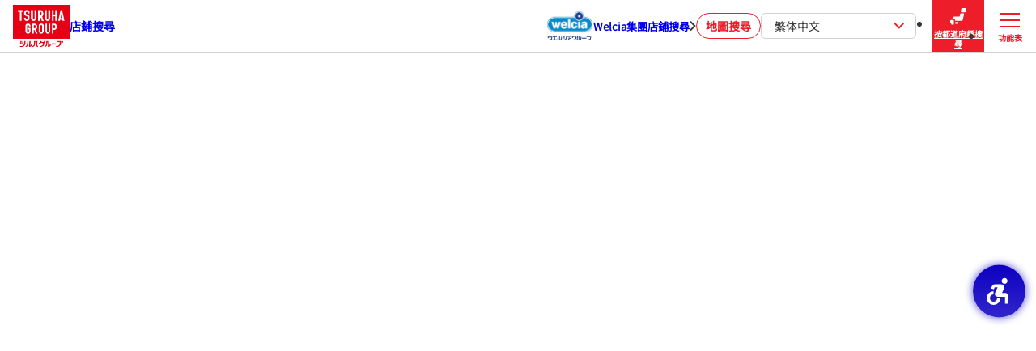

--- FILE ---
content_type: text/html; charset=utf-8
request_url: https://shop.tsuruha-g.com/zh_hant/index.html?qp=My+Location&lat=35.68943644174368&lng=139.66196351901436&r=50
body_size: 7470
content:
<!DOCTYPE html><html lang="zh-Hant"><head><link rel="stylesheet" href="/assets/static/main-SYmqkhrM.css"/>
<link rel="stylesheet" href="/assets/static/search-D-imJygB.css"/><title>TSURUHA集團 藥妝店 調劑藥局 店鋪搜尋</title>
    <meta charset="UTF-8"/>
    <meta name="viewport" content="width=device-width, initial-scale=1, maximum-scale=5"/>
    <meta name="description" content="此為TSURUHA集團網站。TSURUHA集團以創造健康富饒的生活為目標，力爭成為「日本第一藥妝連鎖店」。"/>
<meta property="og:title" content="TSURUHA集團 藥妝店 調劑藥局 店鋪搜尋"/>
<meta property="og:description" content="此為TSURUHA集團網站。TSURUHA集團以創造健康富饒的生活為目標，力爭成為「日本第一藥妝連鎖店」。"/>
<meta property="og:url" content="https://shop.tsuruha-g.com/zh_hant/index.html"/>
<link rel="canonical" href="https://shop.tsuruha-g.com/zh_hant/index.html"/>
<link rel="shortcut icon" type="image/ico" href="/assets/favicon.ico"/>
<link rel="apple-touch-icon" href="/assets/apple-touch-icon.png"/>
<meta property="og:image" content="/assets/opg.png"/>
<meta http-equiv="X-UA-Compatible" content="IE=edge"/>
<link rel="dns-prefetch" href="//www.yext-pixel.com"/>
<link rel="dns-prefetch" href="//a.cdnmktg.com"/>
<link rel="dns-prefetch" href="//a.mktgcdn.com"/>
<link rel="dns-prefetch" href="//dynl.mktgcdn.com"/>
<link rel="dns-prefetch" href="//dynm.mktgcdn.com"/>
<link rel="dns-prefetch" href="//www.google-analytics.com"/>
<meta name="format-detection" content="telephone=no"/>
<meta property="og:type" content="website"/>
<meta property="twitter:card" content="summary"/>
    <!-- Google Tag Manager -->
    <script>(function(w,d,s,l,i){w[l]=w[l]||[];w[l].push({'gtm.start':
    new Date().getTime(),event:'gtm.js'});var f=d.getElementsByTagName(s)[0],
    j=d.createElement(s),dl=l!='dataLayer'?'&l='+l:'';j.async=true;j.src=
    'https://www.googletagmanager.com/gtm.js?id='+i+dl;f.parentNode.insertBefore(j,f);
    })(window,document,'script','dataLayer','GTM-NT7PC3MC');</script>
    <!-- End Google Tag Manager -->
<script>window.yextAnalyticsEnabled=false;window.enableYextAnalytics=()=>{window.yextAnalyticsEnabled=true}</script>
<script type="application/ld+json">
  {"@graph":[null,null,null]}
  </script><script type="module">
        const componentURL = new URL("/assets/client/search.CR9DTLuF.js", import.meta.url)
        const component = await import(componentURL);

        const renderURL = new URL("/assets/render/_client.BcK6Dvli.js", import.meta.url)
        const render = await import(renderURL);

        render.render(
        {
            Page: component.default,
            pageProps: JSON.parse(decodeURIComponent("%7B%22document%22%3A%7B%22__%22%3A%7B%22entityPageSet%22%3A%7B%7D%2C%22name%22%3A%22search%22%7D%2C%22_additionalLayoutComponents%22%3A%5B%22CustomCodeSection%22%5D%2C%22_env%22%3A%7B%22YEXT_PUBLIC_DEBOUNCE_TIME%22%3A%22500%22%2C%22YEXT_PUBLIC_ENTITY_SAVEDFILTERIDS%22%3A%221343611337%22%2C%22YEXT_PUBLIC_EXPERIENCE_VERSION%22%3A%22PRODUCTION%22%2C%22YEXT_PUBLIC_LIVE_API_ENTITY_TYPES%22%3A%22location%22%2C%22YEXT_PUBLIC_LIVE_API_KEY%22%3A%2204ee4c62dd6f695098acb5706e8c64f5%22%2C%22YEXT_PUBLIC_MAPS_API_KEY%22%3A%22AIzaSyDBi0NgypTEUbihH_aQgELmSZU7XzxYD9I%22%2C%22YEXT_PUBLIC_MAX_LIVE_API_SUGGESTION%22%3A%228%22%2C%22YEXT_PUBLIC_NEARBY_SAVEDFILTERIDS%22%3A%221343611337%22%2C%22YEXT_PUBLIC_SAVED_FILTER_ID%22%3A%221343611337%22%7D%2C%22_schema%22%3A%7B%22%40context%22%3A%22https%3A%2F%2Fschema.org%22%2C%22%40type%22%3A%22Thing%22%2C%22name%22%3A%22search%22%2C%22url%22%3A%22shop.tsuruha-g.com%2Fzh_hant%2Findex.html%22%7D%2C%22_site%22%3A%7B%22c_FSWADNDetailsLinkLabel%22%3A%22%E8%A9%B3%E7%B4%B0%E3%81%AB%E9%96%A2%E3%81%97%E3%81%A6%E3%81%AF%E3%81%93%E3%81%A1%E3%82%89%22%2C%22c_analyticsEventsAPIKey%22%3A%22173ccd017b21208381e6652b924e5817%22%2C%22c_fSWADNDetailsLinkURL%22%3A%22https%3A%2F%2Ffiles.microcms-assets.io%2Fassets%2F02973eabf3a64ad7bb5f8daec2f1163a%2Fc6cbd76baf0f4ff29074de12e4288812%2F%25E6%25B7%25BB%25E4%25BB%2598%25E2%2591%25A0%25E8%25AA%25BF%25E5%2589%25A4%25E5%25A0%25B1%25E9%2585%25AC%25E6%2598%258E%25E7%25B4%25B0.pdf%22%2C%22c_nearbySectionAPIKey%22%3A%227feef6d47a9d1dce894263156fcd504b%22%2C%22c_pharmacyAttachedImportantNotice%22%3A%22*%E9%9C%80%E8%A6%81%E6%8C%87%E5%B0%8E%E7%9A%84%E8%97%A5%E5%93%81%E3%80%81%E7%AC%AC1%E9%A1%9E%E8%97%A5%E5%93%81%E3%80%81%E7%B7%8A%E6%80%A5%E9%81%BF%E5%AD%95%E8%97%A5%E7%AD%89%E9%83%A8%E5%88%86%E5%95%86%E5%93%81%E7%9A%84%E9%8A%B7%E5%94%AE%E6%99%82%E9%96%93%E8%88%87%E5%BA%97%E8%88%96%E7%87%9F%E6%A5%AD%E6%99%82%E9%96%93%E4%B8%8D%E5%90%8C%E3%80%82%5Cn*%E9%85%8D%E8%97%A5%E5%B1%80%E7%9A%84%E7%87%9F%E6%A5%AD%E6%99%82%E9%96%93%E8%88%87%E9%99%84%E8%A8%AD%E5%BA%97%E7%9A%84%E7%87%9F%E6%A5%AD%E6%99%82%E9%96%93%E4%B8%8D%E5%90%8C%E3%80%82%20%E4%BD%BF%E7%94%A8%E5%89%8D%E8%AB%8B%E6%AA%A2%E6%9F%A5%E3%80%82%22%2C%22c_searchExperienceAPIKey%22%3A%226f3d5119d849cfdb44094409f825f542%22%2C%22c_webComponentsAPIKey%22%3A%2204ee4c62dd6f695098acb5706e8c64f5%22%2C%22c_webConfigAPI%22%3A%228731df9ac8272f553d7be3045bf99e93%22%2C%22id%22%3A%22site-entity%22%2C%22meta%22%3A%7B%22entityType%22%3A%7B%22id%22%3A%22ce_site%22%2C%22uid%22%3A139925%7D%2C%22locale%22%3A%22zh-Hant%22%7D%2C%22name%22%3A%22site%22%2C%22uid%22%3A1009622094%7D%2C%22_yext%22%3A%7B%22contentDeliveryAPIDomain%22%3A%22https%3A%2F%2Fcdn.yextapis.com%22%2C%22managementAPIDomain%22%3A%22https%3A%2F%2Fapi.yext.com%22%2C%22platformDomain%22%3A%22https%3A%2F%2Fwww.yext.com%22%7D%2C%22businessId%22%3A3807638%2C%22c_brandFilter%22%3A%5B%7B%22displayName%22%3A%22TSURUHA%E8%97%A5%E5%A6%9D%E5%BA%97%22%2C%22numericValue%22%3A6019095%2C%22selected%22%3Afalse%2C%22value%22%3A%22TSURUHA_DRUG%22%7D%2C%7B%22displayName%22%3A%22%E7%A6%8F%E5%A4%AA%E9%83%8E%E8%97%A5%E5%B1%80%22%2C%22numericValue%22%3A6019089%2C%22selected%22%3Afalse%2C%22value%22%3A%22KUSURI_NO_FUKUTARO%22%7D%2C%7B%22displayName%22%3A%22WANTS%E8%97%A5%E5%A6%9D%E5%BA%97%22%2C%22numericValue%22%3A6019090%2C%22selected%22%3Afalse%2C%22value%22%3A%22WANTS%22%7D%2C%7B%22displayName%22%3A%22WELLNESS%E8%97%A5%E5%A6%9D%E5%BA%97%22%2C%22numericValue%22%3A6019094%2C%22selected%22%3Afalse%2C%22value%22%3A%22DRUGSTORE_WELLNESS%22%7D%2C%7B%22displayName%22%3A%22LADY%E8%97%A5%E5%B1%80%22%2C%22numericValue%22%3A6019092%2C%22selected%22%3Afalse%2C%22value%22%3A%22LADY_DRUGSTORE%22%7D%2C%7B%22displayName%22%3A%22%E6%9D%8F%E6%9E%97%E5%A0%82%E8%97%A5%E5%B1%80%22%2C%22numericValue%22%3A6019091%2C%22selected%22%3Afalse%2C%22value%22%3A%22KYORINDO_DRUGSTORE%22%7D%2C%7B%22displayName%22%3A%22B%26D%E8%97%A5%E5%A6%9D%E5%BA%97%22%2C%22numericValue%22%3A6019088%2C%22selected%22%3Afalse%2C%22value%22%3A%22B%26D_DRUG_STORE%22%7D%2C%7B%22displayName%22%3A%22DRUG%20ELEVEN%E8%97%A5%E5%A6%9D%E5%BA%97%22%2C%22numericValue%22%3A6019093%2C%22selected%22%3Afalse%2C%22value%22%3A%22DRUG_ELEVEN%22%7D%5D%2C%22c_sf_businessHoursDispensingPharmacy%22%3A%5B%7B%22displayName%22%3A%2210%E9%BB%9E%E5%89%8D%E5%8F%AF%E5%8F%97%E7%90%86%22%2C%22numericValue%22%3A6034161%2C%22selected%22%3Afalse%2C%22value%22%3A%22ACCEPTS_CUSTOMERS_FROM_BEFORE_10%3A00%22%7D%2C%7B%22displayName%22%3A%2217%E9%BB%9E%E5%BE%8C%E4%BA%A6%E5%8F%AF%E5%8F%97%E7%90%86%22%2C%22numericValue%22%3A6034160%2C%22selected%22%3Afalse%2C%22value%22%3A%22ACCEPTS_CUSTOMERS_EVEN_AFTER_17%3A00%22%7D%5D%2C%22c_sf_businessHoursDrugstore%22%3A%5B%7B%22displayName%22%3A%2210%E9%BB%9E%E5%89%8D%E9%96%8B%E5%A7%8B%E7%87%9F%E6%A5%AD%22%2C%22numericValue%22%3A6033604%2C%22selected%22%3Afalse%2C%22value%22%3A%22OPEN_BEFORE_10%3A00%22%7D%2C%7B%22displayName%22%3A%2221%E9%BB%9E%E5%BE%8C%E7%B9%BC%E7%BA%8C%E7%87%9F%E6%A5%AD%22%2C%22numericValue%22%3A6033603%2C%22selected%22%3Afalse%2C%22value%22%3A%22OPEN_EVEN_AFTER_21%3A00%22%7D%5D%2C%22c_sf_dispensingPharmacyRelated%22%3A%5B%7B%22displayName%22%3A%22%E8%AA%BF%E5%8A%91%E8%97%A5%E5%B1%80%22%2C%22numericValue%22%3A6033660%2C%22selected%22%3Afalse%2C%22value%22%3A%22DISPENSING_PHARMACY%22%7D%2C%7B%22displayName%22%3A%22%E5%9C%A8%E7%B7%9A%E7%94%A8%E8%97%A5%E6%8C%87%E5%B0%8E%22%2C%22numericValue%22%3A6033659%2C%22selected%22%3Afalse%2C%22value%22%3A%22ONLINE_MEDICATION_GUIDANCE%22%7D%2C%7B%22displayName%22%3A%22%E5%9C%A8%E7%B7%9A%E8%B3%87%E6%A0%BC%E9%A9%97%E8%AD%89%22%2C%22numericValue%22%3A6033661%2C%22selected%22%3Afalse%2C%22value%22%3A%22ONLINE_QUALIFICATION_VERIFICATION%22%7D%2C%7B%22displayName%22%3A%22%E5%AE%B6%E5%BA%AD%E9%86%AB%E7%99%82%E8%AD%B7%E7%90%86%22%2C%22numericValue%22%3A6033663%2C%22selected%22%3Afalse%2C%22value%22%3A%22HOME_MEDICAL_CARE%22%7D%2C%7B%22displayName%22%3A%22%E5%B0%88%E7%A7%91%E9%86%AB%E7%99%82%E6%A9%9F%E6%A7%8B%E5%90%88%E4%BD%9C%E8%97%A5%E6%88%BF%22%2C%22numericValue%22%3A6033662%2C%22selected%22%3Afalse%2C%22value%22%3A%22EXPERT_MEDICAL_CLINIC-LINKED_PHARMACY%22%7D%2C%7B%22displayName%22%3A%22%E7%A4%BE%E5%8D%80%E5%90%88%E4%BD%9C%E8%97%A5%E6%88%BF%22%2C%22numericValue%22%3A6033664%2C%22selected%22%3Afalse%2C%22value%22%3A%22COMMUNITY_COLLABORATION_PHARMACY%22%7D%2C%7B%22displayName%22%3A%22%E5%81%A5%E5%BA%B7%E6%94%AF%E6%8C%81%E8%97%A5%E6%88%BF%22%2C%22numericValue%22%3A6033655%2C%22selected%22%3Afalse%2C%22value%22%3A%22HEALTH_SUPPORT_PHARMACY%22%7D%2C%7B%22displayName%22%3A%22%E8%97%A5%E5%93%81%E9%81%9E%E9%80%81%E6%AB%83%22%2C%22numericValue%22%3A6033656%2C%22selected%22%3Afalse%2C%22value%22%3A%22PHARMACY_PICK_UP_LOCKER%22%7D%2C%7B%22displayName%22%3A%22%E9%9B%BB%E5%AD%90%E8%99%95%E6%96%B9%22%2C%22numericValue%22%3A6033658%2C%22selected%22%3Afalse%2C%22value%22%3A%22ELECTRONIC_PRESCRIPTION%22%7D%2C%7B%22displayName%22%3A%22%E5%BE%97%E4%BE%86%E9%80%9F%E9%85%8D%E8%97%A5%22%2C%22numericValue%22%3A6033657%2C%22selected%22%3Afalse%2C%22value%22%3A%22DRIVE-THRU_PHARMACY_SERVICE%22%7D%2C%7B%22displayName%22%3A%22%E9%80%8F%E9%81%8E%E7%B7%9A%E4%B8%8A%E9%86%AB%E7%99%82%E8%AB%AE%E8%A9%A2%E6%8F%90%E4%BE%9B%E7%B7%8A%E6%80%A5%E9%81%BF%E5%AD%95%E8%97%A5%22%2C%22numericValue%22%3A6781159%2C%22selected%22%3Afalse%2C%22value%22%3A%22DISPENSING_EMERGENCY_CONTRACEPTIVES_VIA_ONLINE_MEDICAL_CONSULTATIONS%22%7D%2C%7B%22displayName%22%3A%22%E7%81%BD%E5%AE%B3%E5%8F%8A%E6%96%B0%E8%88%88%E5%82%B3%E6%9F%93%E7%97%85%E6%87%89%E5%B0%8D%E6%BA%96%E5%82%99%22%2C%22numericValue%22%3A6586513%2C%22selected%22%3Afalse%2C%22value%22%3A%22DISASTER_AND_EMERGING_INFECTIOUS_DISEASE_PREPAREDNESS%22%7D%2C%7B%22displayName%22%3A%22%E4%BD%BF%E7%94%A8%E5%80%8B%E4%BA%BA%E8%99%9F%E7%A2%BC%E5%8D%A1%EF%BC%88My%20Number%20Card%EF%BC%89%E7%8D%B2%E5%8F%96%E9%86%AB%E7%99%82%E4%BF%A1%E6%81%AF%22%2C%22numericValue%22%3A6586522%2C%22selected%22%3Afalse%2C%22value%22%3A%22ACCESS_TO_MEDICAL_INFORMATION_USING_THE_INDIVIDUAL_NUMBER_CARD%22%7D%2C%7B%22displayName%22%3A%22%E6%8F%90%E4%BE%9B%E9%9D%9E%E7%87%9F%E6%A5%AD%E6%99%82%E9%96%93%E7%9A%84%E5%B1%85%E5%AE%B6%E9%86%AB%E7%99%82%E6%9C%8D%E5%8B%99%EF%BC%88%E4%BE%9D%E7%85%A7%E9%86%AB%E7%94%9F%E7%9A%84%E6%8C%87%E7%A4%BA%EF%BC%89%22%2C%22numericValue%22%3A6586523%2C%22selected%22%3Afalse%2C%22value%22%3A%22PROVIDING_AFTER-HOURS_HOME_HEALTHCARE%22%7D%5D%2C%22c_sf_dispensingPharmacyRelatedFSWADN%22%3A%5B%7B%22displayName%22%3A%22%E5%9F%BA%E6%9C%AC%E9%85%8D%E8%97%A5%E8%B2%BB%201%22%2C%22numericValue%22%3A6694677%2C%22selected%22%3Afalse%2C%22value%22%3A%22BASIC_DISPENSING_FEE_1%22%7D%2C%7B%22displayName%22%3A%22%E5%9F%BA%E6%9C%AC%E9%85%8D%E8%97%A5%E8%B2%BB%202%22%2C%22numericValue%22%3A6694676%2C%22selected%22%3Afalse%2C%22value%22%3A%22BASIC_DISPENSING_FEE_2%22%7D%2C%7B%22displayName%22%3A%22%E5%9F%BA%E6%9C%AC%E9%85%8D%E8%97%A5%E8%B2%BB%203A%22%2C%22numericValue%22%3A6694674%2C%22selected%22%3Afalse%2C%22value%22%3A%22BASIC_DISPENSING_FEE_3A%22%7D%2C%7B%22displayName%22%3A%22%E5%9F%BA%E6%9C%AC%E9%85%8D%E8%97%A5%E8%B2%BB%203B%22%2C%22numericValue%22%3A6694675%2C%22selected%22%3Afalse%2C%22value%22%3A%22BASIC_DISPENSING_FEE_3B%22%7D%2C%7B%22displayName%22%3A%22%E5%9F%BA%E6%9C%AC%E9%85%8D%E8%97%A5%E8%B2%BB%203C%22%2C%22numericValue%22%3A6688948%2C%22selected%22%3Afalse%2C%22value%22%3A%22BASIC_DISPENSING_FEE_3C%22%7D%2C%7B%22displayName%22%3A%22%E7%89%B9%E6%AE%8A%E9%85%8D%E8%97%A5%E5%9F%BA%E6%9C%AC%E8%B2%BB%E7%94%A8A%22%2C%22numericValue%22%3A6694680%2C%22selected%22%3Afalse%2C%22value%22%3A%22SPECIAL_DISPENSING_BASIC_FEE_A%22%7D%2C%7B%22displayName%22%3A%22%E7%89%B9%E6%AE%8A%E9%85%8D%E8%97%A5%E5%9F%BA%E6%9C%AC%E8%B2%BB%E7%94%A8B%22%2C%22numericValue%22%3A6694681%2C%22selected%22%3Afalse%2C%22value%22%3A%22SPECIAL_DISPENSING_BASIC_FEE_B%22%7D%2C%7B%22displayName%22%3A%22%E4%BB%BF%E8%A3%BD%E8%97%A5%E8%AA%BF%E5%8A%91%E7%B3%BB%E7%B5%B1%E9%AB%98%E7%B4%9A%E7%89%88%201%22%2C%22numericValue%22%3A6694678%2C%22selected%22%3Afalse%2C%22value%22%3A%22GENERIC_DRUG_DISPENSING_SYSTEM_PREMIUM_1%22%7D%2C%7B%22displayName%22%3A%22%E4%BB%BF%E8%A3%BD%E8%97%A5%E8%AA%BF%E5%8A%91%E7%B3%BB%E7%B5%B1%E9%AB%98%E7%B4%9A%E7%89%88%202%22%2C%22numericValue%22%3A6694679%2C%22selected%22%3Afalse%2C%22value%22%3A%22GENERIC_DRUG_DISPENSING_SYSTEM_PREMIUM_2%22%7D%2C%7B%22displayName%22%3A%22%E4%BB%BF%E8%A3%BD%E8%97%A5%E8%AA%BF%E5%8A%91%E7%B3%BB%E7%B5%B1%E9%AB%98%E7%B4%9A%E7%89%88%203%22%2C%22numericValue%22%3A6688946%2C%22selected%22%3Afalse%2C%22value%22%3A%22GENERIC_DISPENSING_SYSTEM_PREMIUM_3%22%7D%2C%7B%22displayName%22%3A%22%E4%BB%BF%E8%A3%BD%E8%97%A5%E8%AA%BF%E9%85%8D%E7%B3%BB%E7%B5%B1%E9%99%84%E5%8A%A0%E8%B2%BB%E6%89%A3%E9%99%A4%22%2C%22numericValue%22%3A6694689%2C%22selected%22%3Afalse%2C%22value%22%3A%22GENERIC_DRUG_DISPENSING_SYSTEM_SURCHARGE_DEDUCTION%22%7D%2C%7B%22displayName%22%3A%22%E5%9C%B0%E5%8D%80%E6%94%AF%E6%8F%B4%E5%88%B6%E5%BA%A6%E4%BF%9D%E8%B2%BB1%22%2C%22numericValue%22%3A6694686%2C%22selected%22%3Afalse%2C%22value%22%3A%22REGIONAL_SUPPORT_SYSTEM_PREMIUM_1%22%7D%2C%7B%22displayName%22%3A%22%E5%9C%B0%E5%8D%80%E6%94%AF%E6%8F%B4%E5%88%B6%E5%BA%A6%E4%BF%9D%E8%B2%BB2%22%2C%22numericValue%22%3A6694687%2C%22selected%22%3Afalse%2C%22value%22%3A%22REGIONAL_SUPPORT_SYSTEM_PREMIUM_2%22%7D%2C%7B%22displayName%22%3A%22%E5%9C%B0%E5%8D%80%E6%94%AF%E6%8F%B4%E5%88%B6%E5%BA%A6%E4%BF%9D%E8%B2%BB3%22%2C%22numericValue%22%3A6694688%2C%22selected%22%3Afalse%2C%22value%22%3A%22REGIONAL_SUPPORT_SYSTEM_PREMIUM_3%22%7D%2C%7B%22displayName%22%3A%22%E5%9C%B0%E5%8D%80%E6%94%AF%E6%8F%B4%E5%88%B6%E5%BA%A6%E4%BF%9D%E8%B2%BB4%22%2C%22numericValue%22%3A6688949%2C%22selected%22%3Afalse%2C%22value%22%3A%22COMMUNITY_SUPPORT_SYSTEM_ADDITION_4%22%7D%2C%7B%22displayName%22%3A%22%E9%86%AB%E7%99%82%E6%95%B8%E4%BD%8D%E8%BD%89%E5%9E%8B%EF%BC%88DX%EF%BC%89%E6%8E%A8%E9%80%B2%E9%AB%94%E7%B3%BB%22%2C%22numericValue%22%3A6781160%2C%22selected%22%3Afalse%2C%22value%22%3A%22MEDICAL_DX_PROMOTION_SYSTEM_DEVELOPMENT_PREMIUM%22%7D%2C%7B%22displayName%22%3A%22%E5%8D%94%E4%BD%9C%E5%BC%B7%E5%8C%96%E6%B7%BB%E5%8A%A0%22%2C%22numericValue%22%3A6781161%2C%22selected%22%3Afalse%2C%22value%22%3A%22COLLABORATION_REINFORCEMENT_ADDITION%22%7D%2C%7B%22displayName%22%3A%22%E5%AE%B6%E5%BA%AD%E8%97%A5%E5%B1%80%E7%B6%9C%E5%90%88%E7%B3%BB%E7%B5%B1%E9%AB%98%E7%B4%9A%E7%89%881%22%2C%22numericValue%22%3A6694684%2C%22selected%22%3Afalse%2C%22value%22%3A%22HOME_PHARMACY_COMPREHENSIVE_SYSTEM_PREMIUM_1%22%7D%2C%7B%22displayName%22%3A%22%E5%AE%B6%E5%BA%AD%E8%97%A5%E5%B1%80%E7%B6%9C%E5%90%88%E7%B3%BB%E7%B5%B1%E9%AB%98%E7%B4%9A%E7%89%882%22%2C%22numericValue%22%3A6688950%2C%22selected%22%3Afalse%2C%22value%22%3A%22COMPREHENSIVE_SYSTEM_FOR_HOME-BASED_PHARMACEUTICAL_CARE_TIER_2%22%7D%2C%7B%22displayName%22%3A%22%E7%84%A1%E8%8F%8C%E8%A3%BD%E5%8A%91%E5%8A%A0%E5%B7%A5%E8%B2%BB%22%2C%22numericValue%22%3A6688947%2C%22selected%22%3Afalse%2C%22value%22%3A%22ASEPTIC_PREPARATION_FEE%22%7D%2C%7B%22displayName%22%3A%22%E7%89%B9%E5%AE%9A%E8%97%A5%E7%89%A9%E7%AE%A1%E7%90%86%E6%8C%87%E5%B0%8E%E6%BA%A2%E5%83%B92%22%2C%22numericValue%22%3A6694692%2C%22selected%22%3Afalse%2C%22value%22%3A%22SPECIFIC_DRUG_MANAGEMENT_GUIDANCE_PREMIUM_2%22%7D%2C%7B%22displayName%22%3A%22%E5%AE%B6%E5%BA%AD%E8%97%A5%E5%B8%AB%E6%8C%87%E5%B0%8E%E8%B2%BB%E3%80%81%E5%AE%B6%E5%BA%AD%E8%97%A5%E5%B8%AB%E7%B6%9C%E5%90%88%E7%AE%A1%E7%90%86%E8%B2%BB%22%2C%22numericValue%22%3A6694683%2C%22selected%22%3Afalse%2C%22value%22%3A%22FAMILY_PHARMACIST_GUIDANCE_FEE_AND_FAMILY_PHARMACIST_COMPREHENSIVE_MANAGEMENT_FEE%22%7D%2C%7B%22displayName%22%3A%22%E5%B1%85%E5%AE%B6%E9%86%AB%E7%94%A8%E9%BA%BB%E9%86%89%E6%8C%81%E7%BA%8C%E6%B3%A8%E5%B0%84%E7%99%82%E6%B3%95%E9%AB%98%E7%B4%9A%E7%89%88%22%2C%22numericValue%22%3A6694685%2C%22selected%22%3Afalse%2C%22value%22%3A%22HOME_MEDICAL_NARCOTIC_CONTINUOUS_INJECTION_THERAPY_PREMIUM%22%7D%2C%7B%22displayName%22%3A%22%E5%B1%85%E5%AE%B6%E8%85%B8%E5%A4%96%E7%87%9F%E9%A4%8A%E9%AB%98%E7%B4%9A%E7%89%88%22%2C%22numericValue%22%3A6694682%2C%22selected%22%3Afalse%2C%22value%22%3A%22HOME_PARENTERAL_NUTRITION_PREMIUM%22%7D%5D%2C%22c_sf_facilitiesAndServicesFacilities%22%3A%5B%7B%22displayName%22%3A%22%E5%81%9C%E8%BB%8A%E5%A0%B4%22%2C%22numericValue%22%3A6033638%2C%22selected%22%3Afalse%2C%22value%22%3A%22PARKING_LOT%22%7D%2C%7B%22displayName%22%3A%22%E4%BE%9B%E6%B0%B4%E6%A9%9F%E5%99%A8%22%2C%22numericValue%22%3A6033645%2C%22selected%22%3Afalse%2C%22value%22%3A%22WATER_FEEDER%22%7D%2C%7B%22displayName%22%3A%22%E7%99%BE%E5%9C%93%E5%95%86%E5%BA%97%22%2C%22numericValue%22%3A6033643%2C%22selected%22%3Afalse%2C%22value%22%3A%22100-YEN_SHOP%22%7D%2C%7B%22displayName%22%3A%22%E6%95%B4%E9%AA%A8%E9%99%A2%22%2C%22numericValue%22%3A6033647%2C%22selected%22%3Afalse%2C%22value%22%3A%22OSTEOPATHY_CLINIC%22%7D%2C%7B%22displayName%22%3A%22%E8%86%A0%E5%8E%9F%E8%9B%8B%E7%99%BD%E6%A9%9F%22%2C%22numericValue%22%3A6033642%2C%22selected%22%3Afalse%2C%22value%22%3A%22COLLAGEN_MACHINE%22%7D%2C%7B%22displayName%22%3A%22%E9%BA%A5%E5%8D%A1%E9%87%8C%E9%83%B5%E6%94%BF%22%2C%22numericValue%22%3A6033644%2C%22selected%22%3Afalse%2C%22value%22%3A%22MERCARI_POST%22%7D%2C%7B%22displayName%22%3A%22%E4%BA%9E%E9%A6%AC%E9%81%9C%E5%84%B2%E7%89%A9%E6%AB%83%22%2C%22numericValue%22%3A6033640%2C%22selected%22%3Afalse%2C%22value%22%3A%22AMAZON_LOCKER%22%7D%2C%7B%22displayName%22%3A%22%E7%B4%94%E6%B7%A8%E6%B0%B4%E4%BE%9B%E7%B5%A6%E5%99%A8%22%2C%22numericValue%22%3A6033648%2C%22selected%22%3Afalse%2C%22value%22%3A%22PURE_WATER_FEEDER%22%7D%2C%7B%22displayName%22%3A%22%E9%B9%BC%E6%80%A7%E9%9B%A2%E5%AD%90%E6%B0%B4%E4%BE%9B%E7%B5%A6%E5%99%A8%22%2C%22numericValue%22%3A6033637%2C%22selected%22%3Afalse%2C%22value%22%3A%22ALKALINE_ION_WATER_FEEDER%22%7D%2C%7B%22displayName%22%3A%22%E9%BA%B5%E5%8C%85%E5%BA%97%22%2C%22numericValue%22%3A6033639%2C%22selected%22%3Afalse%2C%22value%22%3A%22BAKERY%22%7D%2C%7B%22displayName%22%3A%22%E8%AD%89%E4%BB%B6%E7%85%A7%22%2C%22numericValue%22%3A6033646%2C%22selected%22%3Afalse%2C%22value%22%3A%22ID_PHOTO%22%7D%2C%7B%22displayName%22%3A%22%E7%BE%8E%E7%94%B2%E8%A7%92%22%2C%22numericValue%22%3A6033649%2C%22selected%22%3Afalse%2C%22value%22%3A%22NAIL_CORNER%22%7D%2C%7B%22displayName%22%3A%22%E8%A4%87%E5%8D%B0%E6%A9%9F%22%2C%22numericValue%22%3A6033641%2C%22selected%22%3Afalse%2C%22value%22%3A%22COPY_MACHINE%22%7D%2C%7B%22displayName%22%3A%22%E6%94%B6%E8%B2%BB%E5%81%9C%E8%BB%8A%E5%A0%B4%22%2C%22numericValue%22%3A6033636%2C%22selected%22%3Afalse%2C%22value%22%3A%22PAID_PARKING_LOT%22%7D%5D%2C%22c_sf_facilitiesAndServicesOthers%22%3A%5B%7B%22displayName%22%3A%22%E7%BE%8E%E9%AB%AE%E6%B2%99%E9%BE%8D%22%2C%22numericValue%22%3A6033653%2C%22selected%22%3Afalse%2C%22value%22%3A%22HAIR_SALON%22%7D%2C%7B%22displayName%22%3A%22%E5%B1%85%E5%AE%B6%E7%9C%8B%E8%AD%B7%E6%94%AF%E6%8F%B4%E4%BA%8B%E5%8B%99%E6%89%80%22%2C%22numericValue%22%3A6033652%2C%22selected%22%3Afalse%2C%22value%22%3A%22IN-HOME_CARE_SUPPORT_CENTER%22%7D%2C%7B%22displayName%22%3A%22%E5%BB%A2%E7%B4%99%E5%9B%9E%E6%94%B6%22%2C%22numericValue%22%3A6033651%2C%22selected%22%3Afalse%2C%22value%22%3A%22WASTEPAPER_COLLECTION%22%7D%2C%7B%22displayName%22%3A%22AED%22%2C%22numericValue%22%3A6033650%2C%22selected%22%3Afalse%2C%22value%22%3A%22AED%22%7D%2C%7B%22displayName%22%3A%22%E7%A6%8F%E5%88%A9%E8%A8%AD%E5%82%99%22%2C%22numericValue%22%3A6033654%2C%22selected%22%3Afalse%2C%22value%22%3A%22WELFARE_EQUIPMENT%22%7D%5D%2C%22c_sf_facilitiesAndServicesServices%22%3A%5B%7B%22displayName%22%3A%22%E9%80%B1TOKU%22%2C%22numericValue%22%3A6599235%2C%22selected%22%3Afalse%2C%22value%22%3A%22SHUTOKU%22%7D%2C%7B%22displayName%22%3A%22%E5%A4%A2%E6%83%B3%E5%84%AA%E6%83%A0%E5%88%B8%22%2C%22numericValue%22%3A6033626%2C%22selected%22%3Afalse%2C%22value%22%3A%22YUME_COUPON%22%7D%2C%7B%22displayName%22%3A%22%E5%85%8D%E7%A8%85%E5%BA%97%22%2C%22numericValue%22%3A6033631%2C%22selected%22%3Afalse%2C%22value%22%3A%22DUTY-FREE_SHOP%22%7D%2C%7B%22displayName%22%3A%22%E5%AE%85%E9%85%8D%E6%9C%8D%E5%8B%99%22%2C%22numericValue%22%3A6033621%2C%22selected%22%3Afalse%2C%22value%22%3A%22DELIVERY_SERVICE%22%7D%2C%7B%22displayName%22%3A%22%E6%94%B6%E7%B4%8D%E4%BB%A3%E7%90%86%22%2C%22numericValue%22%3A6033633%2C%22selected%22%3Afalse%2C%22value%22%3A%22AGENCY_PAYMENT_SERVICE%22%7D%2C%7B%22displayName%22%3A%22%E9%BB%91%E8%B2%93%E5%AE%85%E6%80%A5%E4%BE%BF%E8%B2%A8%E7%89%A9%E9%A0%98%E5%8F%96%22%2C%22numericValue%22%3A6033623%2C%22selected%22%3Afalse%2C%22value%22%3A%22YAMATO_TRANSPORT_PICKUP_SERVICE%22%7D%2C%7B%22displayName%22%3A%22Wolt%22%2C%22numericValue%22%3A6033627%2C%22selected%22%3Afalse%2C%22value%22%3A%22WOLT%22%7D%2C%7B%22displayName%22%3A%22%E5%84%AA%E9%A3%9F%22%2C%22numericValue%22%3A6033629%2C%22selected%22%3Afalse%2C%22value%22%3A%22UBER_EATS%22%7D%2C%7B%22displayName%22%3A%22PickGo%22%2C%22numericValue%22%3A6033630%2C%22selected%22%3Afalse%2C%22value%22%3A%22PICKGO%22%7D%2C%7B%22displayName%22%3A%22DPE%E6%B2%96%E6%B4%97%E7%85%A7%E7%89%87%22%2C%22numericValue%22%3A6033634%2C%22selected%22%3Afalse%2C%22value%22%3A%22DPE%22%7D%2C%7B%22displayName%22%3A%22%E5%84%AA%E6%83%A0%E5%95%86%E5%93%81%E5%88%B8%22%2C%22numericValue%22%3A6033635%2C%22selected%22%3Afalse%2C%22value%22%3A%22PREMIUM_GIFT_CERTIFICATES%22%7D%2C%7B%22displayName%22%3A%22%E5%85%85%E9%9B%BB%E9%BB%9E%22%2C%22numericValue%22%3A6033620%2C%22selected%22%3Afalse%2C%22value%22%3A%22CHARGESPOT%22%7D%2C%7B%22displayName%22%3A%22%E6%AB%83%E6%AA%AF%E5%92%96%E5%95%A1%22%2C%22numericValue%22%3A6033632%2C%22selected%22%3Afalse%2C%22value%22%3A%22COUNTER_COFFEE%22%7D%2C%7B%22displayName%22%3A%22%E7%B6%B2%E8%B6%85%22%2C%22numericValue%22%3A6033622%2C%22selected%22%3Afalse%2C%22value%22%3A%22ONLINE_SUPERMARKET%22%7D%2C%7B%22displayName%22%3A%22%E5%AE%B6%E5%BA%AD%E6%94%AF%E6%8C%81%22%2C%22numericValue%22%3A6033624%2C%22selected%22%3Afalse%2C%22value%22%3A%22AT-HOME_LONG-TERM_CARE_SUPPORT%22%7D%2C%7B%22displayName%22%3A%22%E5%B1%85%E5%AE%B6%E7%85%A7%E9%A1%A7%E6%9C%8D%E5%8B%99%22%2C%22numericValue%22%3A6033625%2C%22selected%22%3Afalse%2C%22value%22%3A%22HOME_CARE_SERVICE%22%7D%2C%7B%22displayName%22%3A%22%E8%A8%BB%E5%86%8A%E7%87%9F%E9%A4%8A%E5%B8%AB%E8%AB%AE%E8%A9%A2%22%2C%22numericValue%22%3A6033628%2C%22selected%22%3Afalse%2C%22value%22%3A%22REGISTERED_DIETITIAN_CONSULTATION%22%7D%5D%2C%22c_sf_paymentMethod%22%3A%5B%7B%22displayName%22%3A%22HAPPAY%22%2C%22numericValue%22%3A6033708%2C%22selected%22%3Afalse%2C%22value%22%3A%22HAPPAY%22%7D%2C%7B%22displayName%22%3A%22nicopi%22%2C%22numericValue%22%3A6033694%2C%22selected%22%3Afalse%2C%22value%22%3A%22NICOPI%22%7D%2C%7B%22displayName%22%3A%22%E4%BF%A1%E7%94%A8%E5%8D%A1%22%2C%22numericValue%22%3A6033706%2C%22selected%22%3Afalse%2C%22value%22%3A%22CREDIT_CARD%22%7D%2C%7B%22displayName%22%3A%22%E6%A8%82%E5%A4%A9Edy%22%2C%22numericValue%22%3A6033704%2C%22selected%22%3Afalse%2C%22value%22%3A%22RAKUTEN_EDY%22%7D%2C%7B%22displayName%22%3A%22iD%22%2C%22numericValue%22%3A6033714%2C%22selected%22%3Afalse%2C%22value%22%3A%22ID%22%7D%2C%7B%22displayName%22%3A%22%E9%8A%80%E8%81%AF%E5%8D%A1%22%2C%22numericValue%22%3A6033701%2C%22selected%22%3Afalse%2C%22value%22%3A%22GINREN_CARD%22%7D%2C%7B%22displayName%22%3A%22%E4%BA%A4%E9%80%9A%E7%B3%BB%E7%B5%B1IC%E5%8D%A1%22%2C%22numericValue%22%3A6033698%2C%22selected%22%3Afalse%2C%22value%22%3A%22IC_CARDS_FOR_TRANSPORTATION%22%7D%2C%7B%22displayName%22%3A%22FCA%20%E9%8C%A2%22%2C%22numericValue%22%3A6033699%2C%22selected%22%3Afalse%2C%22value%22%3A%22FCA_MONEY%22%7D%2C%7B%22displayName%22%3A%22QUICPay%22%2C%22numericValue%22%3A6033690%2C%22selected%22%3Afalse%2C%22value%22%3A%22QUICPAY%22%7D%2C%7B%22displayName%22%3A%22%E8%87%BA%E7%81%A3SmartPay%22%2C%22numericValue%22%3A6033705%2C%22selected%22%3Afalse%2C%22value%22%3A%22TAIWAN_SMARTPAY%22%7D%2C%7B%22displayName%22%3A%22WAON%E5%8D%A1%22%2C%22numericValue%22%3A6033707%2C%22selected%22%3Afalse%2C%22value%22%3A%22WAON_CARD%22%7D%2C%7B%22displayName%22%3A%22%E6%A8%82%E5%A4%A9%E9%9B%86%E9%BB%9E%E5%8D%A1%22%2C%22numericValue%22%3A6033696%2C%22selected%22%3Afalse%2C%22value%22%3A%22RAKUTEN_POINT_CARD%22%7D%2C%7B%22displayName%22%3A%22nanaco%22%2C%22numericValue%22%3A6033712%2C%22selected%22%3Afalse%2C%22value%22%3A%22NANACO%22%7D%2C%7B%22displayName%22%3A%22d%E6%94%AF%E4%BB%98%22%2C%22numericValue%22%3A6033692%2C%22selected%22%3Afalse%2C%22value%22%3A%22D_BARAI%22%7D%2C%7B%22displayName%22%3A%22WeChat%20Pay%22%2C%22numericValue%22%3A6033710%2C%22selected%22%3Afalse%2C%22value%22%3A%22WECHAT_PAY%22%7D%2C%7B%22displayName%22%3A%22Alipay%2B%22%2C%22numericValue%22%3A6033715%2C%22selected%22%3Afalse%2C%22value%22%3A%22ALIPAY%2B%22%7D%2C%7B%22displayName%22%3A%22LINE%20Pay%22%2C%22numericValue%22%3A6033711%2C%22selected%22%3Afalse%2C%22value%22%3A%22LINE_PAY%22%7D%2C%7B%22displayName%22%3A%22PayPay%22%2C%22numericValue%22%3A6033700%2C%22selected%22%3Afalse%2C%22value%22%3A%22PAYPAY%22%7D%2C%7B%22displayName%22%3A%22au%20PAY%22%2C%22numericValue%22%3A6033702%2C%22selected%22%3Afalse%2C%22value%22%3A%22AU_PAY%22%7D%2C%7B%22displayName%22%3A%22Mercari%E6%94%AF%E4%BB%98%22%2C%22numericValue%22%3A6033695%2C%22selected%22%3Afalse%2C%22value%22%3A%22MERPAY%22%7D%2C%7B%22displayName%22%3A%22%E6%A8%82%E5%A4%A9%E6%94%AF%E4%BB%98%22%2C%22numericValue%22%3A6033697%2C%22selected%22%3Afalse%2C%22value%22%3A%22RAKUTEN_PAY%22%7D%2C%7B%22displayName%22%3A%22NAVER%20Pay%22%2C%22numericValue%22%3A6033713%2C%22selected%22%3Afalse%2C%22value%22%3A%22NAVER_PAY%22%7D%2C%7B%22displayName%22%3A%22Rabbit%20Card%22%2C%22numericValue%22%3A6033709%2C%22selected%22%3Afalse%2C%22value%22%3A%22RABBIT_CARD%22%7D%2C%7B%22displayName%22%3A%22FamiPay%22%2C%22numericValue%22%3A6033703%2C%22selected%22%3Afalse%2C%22value%22%3A%22FAMIPAY%22%7D%2C%7B%22displayName%22%3A%22T%E5%8D%A1%22%2C%22numericValue%22%3A6033693%2C%22selected%22%3Afalse%2C%22value%22%3A%22T_CARD%22%7D%2C%7B%22displayName%22%3A%22T%20Money%22%2C%22numericValue%22%3A6033691%2C%22selected%22%3Afalse%2C%22value%22%3A%22T_MONEY%22%7D%5D%2C%22c_sf_productLineCADN%22%3A%5B%7B%22displayName%22%3A%22%E5%8C%96%E5%A6%9D%E5%93%81%22%2C%22numericValue%22%3A6033687%2C%22selected%22%3Afalse%2C%22value%22%3A%22COSMETICS%22%7D%2C%7B%22displayName%22%3A%22%E6%97%A5%E7%94%A8%E5%93%81%22%2C%22numericValue%22%3A6033686%2C%22selected%22%3Afalse%2C%22value%22%3A%22DAILY_NECESSITIES%22%7D%2C%7B%22displayName%22%3A%22%E5%AC%B0%E5%85%92%E7%94%A8%E5%93%81%22%2C%22numericValue%22%3A6033683%2C%22selected%22%3Afalse%2C%22value%22%3A%22BABY_PRODUCTS%22%7D%2C%7B%22displayName%22%3A%22%E5%AF%B5%E7%89%A9%E7%94%A8%E5%93%81%22%2C%22numericValue%22%3A6033688%2C%22selected%22%3Afalse%2C%22value%22%3A%22PET_PRODUCTS%22%7D%2C%7B%22displayName%22%3A%22%E6%9B%B8%E7%B1%8D%22%2C%22numericValue%22%3A6033689%2C%22selected%22%3Afalse%2C%22value%22%3A%22BOOKS%22%7D%2C%7B%22displayName%22%3A%22POSA%E5%8D%A1%22%2C%22numericValue%22%3A6033684%2C%22selected%22%3Afalse%2C%22value%22%3A%22POSA_CARD%22%7D%2C%7B%22displayName%22%3A%22%E7%85%99%E8%8D%89%22%2C%22numericValue%22%3A6033685%2C%22selected%22%3Afalse%2C%22value%22%3A%22TOBACCO%22%7D%5D%2C%22c_sf_productLineFood%22%3A%5B%7B%22displayName%22%3A%22%E5%81%A5%E5%BA%B7%E9%A3%9F%E5%93%81%22%2C%22numericValue%22%3A6033678%2C%22selected%22%3Afalse%2C%22value%22%3A%22HEALTH_FOODS%22%7D%2C%7B%22displayName%22%3A%22%E5%86%B7%E8%97%8F%E9%A3%9F%E5%93%81%22%2C%22numericValue%22%3A6033679%2C%22selected%22%3Afalse%2C%22value%22%3A%22DAILY_DELIVERED_FOODS%22%7D%2C%7B%22displayName%22%3A%22%E5%86%B7%E5%87%8D%E9%A3%9F%E5%93%81%22%2C%22numericValue%22%3A6033676%2C%22selected%22%3Afalse%2C%22value%22%3A%22FROZEN_FOODS%22%7D%2C%7B%22displayName%22%3A%22%E9%A3%9F%E5%93%81%22%2C%22numericValue%22%3A6033681%2C%22selected%22%3Afalse%2C%22value%22%3A%22FOOD%22%7D%2C%7B%22displayName%22%3A%22%E7%B1%B3%E9%A1%9E%22%2C%22numericValue%22%3A6033674%2C%22selected%22%3Afalse%2C%22value%22%3A%22VARIOUS_KINDS_OF_RICE%22%7D%2C%7B%22displayName%22%3A%22%E9%85%92%E9%A1%9E%22%2C%22numericValue%22%3A6033677%2C%22selected%22%3Afalse%2C%22value%22%3A%22ALCOHOLIC_BEVERAGES%22%7D%2C%7B%22displayName%22%3A%22%E7%B2%BE%E8%82%89%22%2C%22numericValue%22%3A6033682%2C%22selected%22%3Afalse%2C%22value%22%3A%22MEAT%22%7D%2C%7B%22displayName%22%3A%22%E8%94%AC%E8%8F%9C%E6%B0%B4%E6%9E%9C%22%2C%22numericValue%22%3A6033675%2C%22selected%22%3Afalse%2C%22value%22%3A%22FRUIT_AND_VEGETABLES%22%7D%2C%7B%22displayName%22%3A%22%E9%AE%AE%E9%AD%9A%22%2C%22numericValue%22%3A6033673%2C%22selected%22%3Afalse%2C%22value%22%3A%22FRESH_FISH%22%7D%2C%7B%22displayName%22%3A%22%E5%B0%8F%E8%8F%9C%22%2C%22numericValue%22%3A6033680%2C%22selected%22%3Afalse%2C%22value%22%3A%22DELI%22%7D%5D%2C%22c_sf_productLineMedicines%22%3A%5B%7B%22displayName%22%3A%22%E9%9C%80%E6%8C%87%E5%B0%8E%E9%86%AB%E8%97%A5%E5%93%81%E3%80%81%E7%AC%AC%E4%B8%80%E9%A1%9E%E9%86%AB%E8%97%A5%E5%93%81%22%2C%22numericValue%22%3A6033667%2C%22selected%22%3Afalse%2C%22value%22%3A%22GUIDANCE-REQUIRED_AND_CATEGORY-1_OTC_DRUGS%22%7D%2C%7B%22displayName%22%3A%22%E9%86%AB%E8%97%A5%E5%93%81%22%2C%22numericValue%22%3A6033668%2C%22selected%22%3Afalse%2C%22value%22%3A%22MEDICINES%22%7D%2C%7B%22displayName%22%3A%22%E7%B7%8A%E6%80%A5%E9%81%BF%E5%AD%95%E8%97%A5%22%2C%22numericValue%22%3A6781162%2C%22selected%22%3Afalse%2C%22value%22%3A%22EMERGENCY_CONTRACEPTIVES%22%7D%2C%7B%22displayName%22%3A%22%E8%87%AA%E6%88%91%E6%8A%BD%E8%A1%80%22%2C%22numericValue%22%3A6033665%2C%22selected%22%3Afalse%2C%22value%22%3A%22SELF-COLLECTION_OF_BLOOD%22%7D%2C%7B%22displayName%22%3A%22%E8%A1%80%E7%B3%96%E6%B8%AC%E5%AE%9A%E5%99%A8%22%2C%22numericValue%22%3A6033671%2C%22selected%22%3Afalse%2C%22value%22%3A%22BLOOD_GLUCOSE_LEVEL_MONITORING_DEVICES%22%7D%2C%7B%22displayName%22%3A%22%E6%8A%97%E5%8E%9F%E6%AA%A2%E6%B8%AC%E8%A9%A6%E5%8A%91%E5%A5%97%E7%B5%84%22%2C%22numericValue%22%3A6033669%2C%22selected%22%3Afalse%2C%22value%22%3A%22MEDICAL_ANTIGEN_TEST_KIT%22%7D%2C%7B%22displayName%22%3A%22%E9%99%84%E5%BA%A6%E6%95%B8%E9%9A%B1%E5%BD%A2%E7%9C%BC%E9%8F%A1%22%2C%22numericValue%22%3A6033670%2C%22selected%22%3Afalse%2C%22value%22%3A%22PRESCRIPTION_CONTACT_LENSES%22%7D%2C%7B%22displayName%22%3A%22%E5%BD%A9%E8%89%B2%E9%9A%B1%E5%BD%A2%E7%9C%BC%E9%8F%A1%22%2C%22numericValue%22%3A6033666%2C%22selected%22%3Afalse%2C%22value%22%3A%22COLORED_CONTACT_LENSES%22%7D%5D%2C%22c_sf_storeType%22%3A%5B%7B%22displayName%22%3A%22%E8%97%A5%E5%A6%9D%E5%BA%97%22%2C%22numericValue%22%3A6035995%2C%22selected%22%3Afalse%2C%22value%22%3A%22DRUGSTORE%22%7D%2C%7B%22displayName%22%3A%22%E8%AA%BF%E5%8A%91%E8%97%A5%E5%B1%80%22%2C%22numericValue%22%3A6035993%2C%22selected%22%3Afalse%2C%22value%22%3A%22DISPENSING_PHARMACY%22%7D%5D%2C%22id%22%3A%22search-page%22%2C%22locale%22%3A%22zh-Hant%22%2C%22meta%22%3A%7B%22entityType%22%3A%7B%22id%22%3A%22ce_searchPage%22%2C%22uid%22%3A139924%7D%2C%22locale%22%3A%22zh-Hant%22%7D%2C%22name%22%3A%22search%22%2C%22siteDomain%22%3A%22shop.tsuruha-g.com%22%2C%22siteId%22%3A125270%2C%22siteInternalHostName%22%3A%22shop.tsuruha-g.com%22%2C%22slug%22%3A%22zh_hant%2Findex.html%22%2C%22uid%22%3A1009622096%7D%2C%22__meta%22%3A%7B%22mode%22%3A%22production%22%7D%2C%22path%22%3A%22zh_hant%2Findex.html%22%2C%22relativePrefixToRoot%22%3A%22..%2F%22%7D")),
        }
        );
    </script><script>var IS_PRODUCTION = true;var PRODUCTION_DOMAINS = JSON.parse("{\"primary\":\"shop.tsuruha-g.com\",\"aliases\":[]}");</script></head>
    <body>
      <div id="reactele"><noscript><iframe src="https://www.googletagmanager.com/ns.html?id=GTM-NT7PC3MC" height="0" width="0" style="display:none;visibility:hidden"></iframe></noscript><header class="header"><p class="header__title"><a href="/zh_hant/index.html" class="Link"><img src="/assets/images/common/logo.png" width="70" height="40" alt="ツルハグループ"/>店鋪搜尋</a></p><p class="header__welcia"><a href="https://store.welcia.co.jp/welcia/?lang=zh-tw" target="_blank" rel="noreferrer"><img src="/assets/images/common/logo-welcia.svg" alt=""/><span>Welcia集團店鋪搜尋</span></a></p><p class="header__search"><a href="/zh_hant/index.html" class="Link">地圖搜尋</a></p><ul><li><input type="checkbox" id="lang"/><label for="lang"><img src="/assets/images/common/ico-lang.svg" width="32" height="32" alt=""/>Language</label><label for="lang">繁体中文<img src="/assets/images/common/ico-arrow.svg" width="8" height="14" alt=""/></label><ul><li><a href="/index.html" class="Link">日本語</a></li><li><a href="/en/index.html" class="Link">English</a></li><li><a href="/zh_hant/index.html" class="Link isActive">繁体中文</a></li><li><a href="/zh_hans/index.html" class="Link">簡体中文</a></li><li><a href="/ko/index.html" class="Link">한국어</a></li><li><a href="/th/index.html" class="Link">ไทย</a></li></ul></li><li><a href="/zh_hant/shop" class="Link"><img src="/assets/images/common/ico-prefecture.svg" width="32" height="32" alt=""/>按都道府縣搜尋</a></li><li><input type="checkbox" id="menu"/><label for="menu"><span>功能表</span><span>關閉</span></label><div><ul><li><a href="https://www.tsuruha.co.jp/tw/" target="_blank" rel="noreferrer"><img src="/assets/images/common/logo-TSURUHA_DRUG.svg" width="28" height="28" alt="TSURUHA藥妝店"/>TSURUHA藥妝店<img src="/assets/images/common/ico-arrow.svg" width="8" height="14" alt=""/></a></li><li><a href="https://www.tsuruha.co.jp/tw/" target="_blank" rel="noreferrer"><img src="/assets/images/common/logo-KUSURI_NO_FUKUTARO.svg" width="28" height="28" alt="福太郎藥局"/>福太郎藥局<img src="/assets/images/common/ico-arrow.svg" width="8" height="14" alt=""/></a></li><li><a href="https://www.tsuruha.co.jp/tw/" target="_blank" rel="noreferrer"><img src="/assets/images/common/logo-DRUGSTORE_WELLNESS.svg" width="30" height="23" alt="WELLNESS藥妝店"/>WELLNESS藥妝店<img src="/assets/images/common/ico-arrow.svg" width="8" height="14" alt=""/></a></li><li><a href="https://www.tsuruha.co.jp/tw/" target="_blank" rel="noreferrer"><img src="/assets/images/common/logo-WANTS.svg" width="34" height="13" alt="WANTS"/>WANTS<img src="/assets/images/common/ico-arrow.svg" width="8" height="14" alt=""/></a></li><li><a href="https://www.tsuruha.co.jp/tw/" target="_blank" rel="noreferrer"><img src="/assets/images/common/logo-LADY_DRUGSTORE.svg" width="34" height="26" alt="LADY藥局"/>LADY藥局<img src="/assets/images/common/ico-arrow.svg" width="8" height="14" alt=""/></a></li><li><a href="https://www.tsuruha.co.jp/tw/" target="_blank" rel="noreferrer"><img src="/assets/images/common/logo-KYORINDO_DRUGSTORE.svg" width="34" height="26" alt="杏林堂藥局"/>杏林堂藥局<img src="/assets/images/common/ico-arrow.svg" width="8" height="14" alt=""/></a></li><li><a href="https://www.tsuruha.co.jp/tw/" target="_blank" rel="noreferrer"><img src="/assets/images/common/logo-B&amp;D_DRUG_STORE.svg" width="34" height="24" alt="B&amp;D藥妝店"/>B&amp;D藥妝店<img src="/assets/images/common/ico-arrow.svg" width="8" height="14" alt=""/></a></li><li><a href="https://www.tsuruha.co.jp/tw/" target="_blank" rel="noreferrer"><img src="/assets/images/common/logo-DRUG_ELEVEN.svg" width="27" height="27" alt="DRUG ELEVEN藥妝店"/>DRUG ELEVEN藥妝店<img src="/assets/images/common/ico-arrow.svg" width="8" height="14" alt=""/></a></li></ul><input type="checkbox" id="menu-lang"/><label for="menu-lang">繁体中文<img src="/assets/images/common/ico-arrow.svg" width="8" height="14" alt=""/></label><ul><li><a href="/index.html" class="Link">日本語</a></li><li><a href="/en/index.html" class="Link">English</a></li><li><a href="/zh_hant/index.html" class="Link isActive">繁体中文</a></li><li><a href="/zh_hans/index.html" class="Link">簡体中文</a></li><li><a href="/ko/index.html" class="Link">한국어</a></li><li><a href="/th/index.html" class="Link">ไทย</a></li></ul></div></li></ul></header></div>
    
  </body></html>

--- FILE ---
content_type: text/css; charset=utf-8
request_url: https://shop.tsuruha-g.com/assets/static/search-D-imJygB.css
body_size: 3483
content:
.Locator{--content-width-sm: 350px;--content-width-md-up: 450px;position:relative;display:flex;flex:1;border-bottom:1px solid #CCC}@media (min-width: 640px){.Locator{overflow:auto}}.Locator-content{width:100%;overflow-y:auto}@media (min-width: 640px){.Locator-content{flex-basis:var(--content-width-sm)}}@media (min-width: 768px){.Locator-content{flex-basis:var(--content-width-md-up)}}.Locator-map{flex:1;height:100%}.Locator-facetsModal{width:100%;bottom:0;left:0;padding:1rem;background-color:#fff;z-index:10;position:fixed;display:flex;flex-direction:column;max-height:min(440px,90%)}@media (min-width: 640px){.Locator-facetsModal{position:absolute;top:16px;left:calc(var(--content-width-sm) + 16px);height:-moz-fit-content;height:fit-content;width:calc(100% - var(--content-width-sm) - 32px)}}@media (min-width: 768px){.Locator-facetsModal{left:calc(var(--content-width-md-up) + 16px);width:20rem;max-width:min(20rem,100% - var(--content-width-md-up) - 32px)}}.search__boxwrapper{position:relative;width:100%;height:48px}.search__boxwrapper .sr-only{position:absolute;width:1px;height:1px;padding:0;margin:-1px;overflow:hidden;clip:rect(0,0,0,0);white-space:nowrap;border-width:0}.search__box>div{overflow:hidden;background-color:#fff;border:1px solid #d1d1d1;border-radius:6px}.search__box>div>.inline-flex{display:flex;align-items:center;justify-content:space-between}.search__box>div>.inline-flex>input{padding:0 16px;width:100%;height:48px;border:none;font-size:16px;outline:2px solid transparent;outline-offset:2px}.search__box>div>.inline-flex>input+button{width:20px;height:20px;margin-right:16px}.search__box>div>.inline-flex>div>button{display:block;width:54px;height:48px;background:#fff url(/assets/images/search/ico-search.svg) no-repeat center right 16px / 22px 22px}.search__box>div>.inline-flex>div>button>svg{display:none}.search__box>div>.inline-flex~.bg-white{overflow:auto;position:absolute;z-index:10;bottom:46px;width:100%;max-height:50vh;border-radius:8px;background-color:#fff;box-shadow:0 3px 6px #00000029}.search__box>div>.inline-flex~.bg-white>div{display:flex;align-items:center;gap:8px;cursor:pointer;padding:8px 16px;font-size:15px}.search__box>div>.inline-flex~.bg-white>div .flex-shrink-0{flex-shrink:0;width:14px;height:15px}.search__box>div>.inline-flex~.bg-white>div [aria-label]{flex-grow:1;white-space:nowrap}.search__box>div>.inline-flex~.bg-white>div:hover{background-color:#f4f4f4}@media screen and (min-width: 768px){.search__boxwrapper{height:40px}.search__box>div>.inline-flex>input{height:40px;font-size:14px}.search__box>div>.inline-flex>div>button{height:40px}.search__box>div>.inline-flex~.bg-white{bottom:unset;margin-top:-2px;max-height:unset}}.autocomplete-input-container{position:absolute;z-index:1;width:100%}.autocomplete-input{text-align:left}#my-input-autocomplete{border:1px solid #d1d1d1;border-radius:6px;font-size:16px;width:100%;height:50px;text-overflow:ellipsis;padding:0 1em}#my-input-autocomplete:focus{outline:none}.autocomplete-results{right:0;left:0;position:absolute;display:none;padding:0;list-style-type:none;margin:0 auto;box-sizing:border-box;bottom:46px;width:100%;max-height:50vh;border-radius:8px;background-color:#fff;box-shadow:0 3px 6px #00000029}@media (min-width: 768px){#my-input-autocomplete{height:40px;font-size:14px}.autocomplete-results{bottom:unset;margin-top:-2px;max-height:unset}}.autocomplete-item{padding:8px 16px 8px 35px;font-size:15px;position:relative;white-space:nowrap;text-overflow:ellipsis;overflow:hidden}.autocomplete-item+.autocomplete-item+.autocomplete-item+.autocomplete-item+.autocomplete-item+.autocomplete-item+.autocomplete-item+.autocomplete-item+.autocomplete-item{display:none}.autocomplete-icon{display:block;position:absolute;top:7px;bottom:0;left:8px;width:20px;height:20px;background-repeat:no-repeat;background-position:center center}.autocomplete-icon.icon-localities{background-image:url(https://images.woosmap.com/icons/locality.svg)}.autocomplete-item:hover .autocomplete-icon.icon-localities{background-image:url(https://images.woosmap.com/icons/locality-selected.svg)}.autocomplete-item:hover{background-color:#f2f2f2;cursor:pointer}.autocomplete-results:after{content:"";box-sizing:content-box;padding:8px 16px;height:18px;text-align:right;display:block;background-image:url(https://maps.gstatic.com/mapfiles/api-3/images/powered-by-google-on-white3_hdpi.png);background-position:right 8px center;background-repeat:no-repeat;background-size:120px 14px}.ResultList{display:grid;gap:16px}@media (min-width: 640px){.ResultList-item.is-hovered .card,.ResultList-item.is-selected .card{background-color:#ffeaea}}@keyframes blink{0%{top:5px}50%{top:0}to{top:5px}}.CustomMarker{position:relative;background-color:#fff;padding:6px;border-radius:4px;transition:background-color .2s,transform .2s}.CustomMarker.isSelected{background-color:#feeaeb;transform:scale(1.2);animation:blink 1s ease-in-out infinite}.CustomMarker.isSelected:after{border-top-color:#feeaeb}.CustomMarker.isHovered{background-color:#feeaeb}.CustomMarker.isHovered:after{border-top-color:#feeaeb}.CustomMarker:after{position:absolute;border:22px solid;border-color:#fff transparent transparent transparent;top:25px;left:0;z-index:-1;content:"";transform-origin:0 0;transform:scaleY(1.4545);transition:border-top-color .2s}.sr-only{display:none}.LoadingSpinner{position:absolute;top:0;left:0;height:100%;width:100%;z-index:20;opacity:.7;background-color:#fff}.LoadingSpinner-container{position:absolute;top:50%;left:50%;transform:translate(-50%,-50%)}.LoadingSpinner-spinner{width:2rem;height:2rem;border-radius:50%;border:4px solid #CCC;border-top-color:#1b78d0;animation:spinner .6s linear infinite}@keyframes spinner{to{transform:rotate(360deg)}}.isEntityModalOpened{height:100%;overflow:hidden}.c-checkbox{position:relative;display:block;cursor:pointer;-webkit-tap-highlight-color:rgba(0,0,0,0);-webkit-user-select:none;-moz-user-select:none;user-select:none}.c-checkbox>label{display:inline-grid;grid-template-columns:auto 1fr;align-items:center;cursor:pointer}.c-checkbox>label>input[type=checkbox]{position:absolute;opacity:0;z-index:-1}.c-checkbox>label>input[type=checkbox]:checked~span.c-checkbox__icon{background:#fff url(/assets/images/search/ico-check.svg) no-repeat top 4px left 3px / 10px 8px;border-color:#ed1d29}.c-checkbox__icon{overflow:hidden;position:relative;flex-shrink:0;display:inline-block;width:18px;height:18px;border:1px solid #d1d1d1;background-color:#fff;border-radius:2px;vertical-align:middle;margin-right:8px}.c-checkbox--openNow{display:flex;align-items:center;width:-moz-fit-content;width:fit-content;min-height:40px;line-height:1.4;border:1px solid #d1d1d1;border-radius:6px;background-color:#fff}.search__map .c-checkbox--openNow{max-width:70%}.search__list .c-checkbox--openNow{max-width:none}.c-checkbox--openNow>label{display:flex;align-items:center;width:100%;height:100%;padding:5px 12px}.c-checkbox--openNow>label>input[type=checkbox]:checked~span.c-checkbox__icon{background:#fff url(/assets/images/search/ico-check-green.svg) no-repeat top 4px left 3px / 10px 8px;border-color:#008938}.c-checkbox--openNow>label>.label-text{font-size:14px;font-weight:700}.c-checkbox--openNow>label>.label-text>em{color:#008938;font-style:normal}.search{display:grid;grid-template-columns:1fr;grid-template-rows:auto 1fr;min-height:100vh;min-height:100dvh}.search__geoButton{display:grid;place-content:center;justify-items:center;gap:3.5px;position:absolute;bottom:16px;left:24px;padding:0 6px;min-width:56px;height:56px;background-color:var(--primary-01);border-radius:6px;font-size:12px;font-weight:700;color:#fff}.search__switch{display:grid;grid-template-columns:1fr auto;align-items:center;background-color:#f4f4f4;padding:12px 24px;font-size:14px;font-weight:700}.search__switch>div{height:32px;border-radius:16px;background-color:#aaa;color:#fff}.search__switch>div>button{width:60px;height:32px}.search__switch>div>button.isActive{width:80px;border-radius:32px;background-color:#fff;border:1px solid var(--primary-01);color:var(--primary-01)}.search__inner{overflow:hidden;display:grid;grid-template-columns:1fr;grid-template-rows:1fr max-content;padding-bottom:96px}.search__bar{position:fixed;right:0;bottom:0;left:0;display:grid;grid-template-columns:1fr auto;grid-template-areas:"note note" "box  submit";align-items:center;padding:8px 16px 16px;background-color:#fff;box-shadow:0 3px 6px #00000029;gap:6px 15px}.search__bar>p:first-of-type{grid-area:note;font-size:12px}.search__bar>div:first-of-type{grid-area:box;display:flex;align-items:center;gap:8px;flex-wrap:nowrap;overflow:visible}.search__bar>button{grid-area:submit;display:flex;flex-direction:column;align-items:center;justify-content:center;position:relative;width:72px;height:48px;padding-bottom:2px;background-color:#fff;border-radius:6px;border:1px solid var(--primary-01);line-height:1;font-weight:700;font-size:12px;color:var(--primary-01)}.search__bar>button:before{flex-shrink:0;display:inline-block;content:"";width:24px;height:24px;background:url(/assets/images/search/ico-checklist.svg) no-repeat top left / 100% 100%}.search__bar>button>span{grid-area:text;display:grid;place-content:center;position:absolute;top:0;right:0;transform:translate(50%,-50%);width:24px;height:24px;border-radius:12px;background-color:var(--primary-01);color:#fff}.search__bar .result-summary,.search__bar .c-checkbox--openNow{display:none}.search__bar__openNow{display:inline-flex;align-items:center;white-space:nowrap}.search__bar__openNow label{display:flex;align-items:center;cursor:pointer;font-size:14px;margin:0}.search__bar__openNow label input[type=checkbox]{width:18px;height:18px;margin-right:6px;cursor:pointer}.search__map{position:relative;display:none;width:100%;background-color:#aaa}.search__map.isActive{display:block}.search__map svg{max-inline-size:none}.search__map .c-checkbox--openNow{top:64px;left:24px}.search__button{position:absolute;display:flex;align-items:center;color:var(--primary-01);background-color:#fff;font-size:14px;font-weight:700;padding:8.5px 15px;border:1px solid var(--primary-01);top:16px;left:24px;border-radius:100px}.search__list{display:none;grid-template-columns:1fr;gap:24px;padding:0 24px 24px;background-color:#f4f4f4;overflow:auto;align-content:start}.search__list.isActive{display:grid}.search__modal{position:fixed;width:calc(100% - 48px);top:24px;left:24px;z-index:20;visibility:hidden;opacity:0;transition:visibility .4s,opacity .4s}.search__modal.isOpen{visibility:visible;opacity:1}.search__modal.isOpen+div{position:fixed;width:100%;height:100%;top:0;left:0;z-index:10;visibility:hidden;transition:background-color .4s,visibility .4s;background-color:#363636cc;visibility:visible}.search__modal>div{display:grid;grid-template-columns:1fr;grid-template-rows:auto 1fr auto;position:fixed;background-color:#fff;width:calc(100% - 48px);max-height:calc(100vh - 48px);max-height:calc(100dvh - 48px);overflow:auto;border-radius:8px}.search__modal>button{position:absolute;background-color:#fff;font-size:0;width:40px;height:40px;border:1px solid var(--primary-01);top:-10px;right:-10px;border-radius:50%}.search__modal>button:before,.search__modal>button:after{position:absolute;background-color:var(--primary-01);top:50%;left:50%;content:"";transform-origin:0 0;transform:rotate(45deg) translate(-50%,-50%)}.search__modal>button:before{width:16px;height:2px}.search__modal>button:after{width:2px;height:16px}.search__modalHeader{display:grid;grid-template-columns:1fr;align-items:center;padding:16px}.search__modalHeader h2{font-size:16px;color:var(--primary-01)}.search__modalHeader h2:before{display:inline-block;content:"";width:24px;height:24px;background:url(/assets/images/search/ico-checklist.svg) no-repeat top left / 100% 100%;vertical-align:-5px;margin-right:8px}.search__modalBody{overflow:auto;padding:0 16px 16px;font-size:15px}.search__modalBody>details:last-child{border-bottom:1px solid #d1d1d1}.search__modalBody>details>summary{display:block;border-top:1px solid #d1d1d1}.search__modalBody>details>summary::-webkit-details-marker{display:none}.search__modalBody>details>summary>div{display:flex;justify-content:space-between;align-items:center;height:46px;padding:0 8px;font-weight:700;font-size:14px}.search__modalBody>details>summary>div>span{position:relative;display:inline-block;width:16px;height:16px}.search__modalBody>details>summary>div>span:before,.search__modalBody>details>summary>div>span:after{position:absolute;display:block;content:"";width:100%;height:2px;background-color:var(--primary-01)}.search__modalBody>details>summary>div>span:before{top:50%;left:0;transform:translateY(-50%)}.search__modalBody>details>summary>div>span:after{top:50%;left:0;transform:translateY(-50%) rotate(90deg)}.search__modalBody>details[open]>summary>div>span:after{display:none}.search__modalBody>details>div{padding:18px 8px;border-top:1px solid #d1d1d1}.search__modalBody>details>div>p{margin-bottom:13px;font-size:16px;color:#aaa}.search__modalBody>details>div>p:not(:first-child){margin-top:16px}.search__modalBody>details>div>ul{display:grid;grid-template-columns:1fr;gap:13px}.search__modalBody>details>div>ul[data-fieldid=c_brandFilter]{grid-template-columns:repeat(4,1fr)}.search__modalBody>details>div>ul[data-fieldid=c_brandFilter] label{position:relative;width:100%;height:64px;border:1px solid #d1d1d1;border-radius:6px;grid-template-columns:auto;place-items:center}.search__modalBody>details>div>ul[data-fieldid=c_brandFilter] label>.c-checkbox__icon{position:absolute;top:0;right:0;transform:translate(50%,-50%);margin-right:0}.search__modalBody>details>div>ul[data-fieldid=c_brandFilter] label>span:not([class]){display:block}.search__modalBody>details>div>ul[data-fieldid=c_brandFilter] .c-checkbox>label:has(input[type=checkbox]:checked){border-color:var(--primary-01);background-color:#ffeaea}.search__modalFooter{width:100%;display:grid;grid-template-columns:auto 1fr;grid-template-rows:auto;grid-template-areas:"reset submit";gap:17px 13px;padding:16px;background-color:#e5e5e5;font-size:13px}.search__modalFooter>p{grid-area:check}.search__modalFooter>button[type=reset]{grid-area:reset;text-decoration:underline}.search__modalFooter>button.submit{grid-area:submit;height:40px;border-radius:20px;background-color:var(--primary-01);font-weight:700;font-size:14px;color:#fff}.result__modal{position:fixed;width:calc(100% - 48px);max-width:327px;top:50%;left:50%;z-index:20;visibility:hidden;opacity:0;transform-origin:0 0;transform:scale(.8) translate(-50%,-50%);transition:visibility .2s,opacity .2s,transform .2s}.result__modal.isOpen{visibility:visible;opacity:1;transform:scale(1) translate(-50%,-50%)}.result__modal.isOpen+div{position:fixed;width:100%;height:100%;top:0;left:0;z-index:10}@media screen and (min-width: 768px){.c-checkbox--openNow:hover{background-color:#e3f2ea}.search{display:block;min-height:auto}.search__geoButton{bottom:24px;transition:opacity .2s}.search__geoButton:hover{opacity:.8}.search__switch{display:none}.search__inner{grid-template-columns:380px 1fr;grid-template-rows:auto 1fr;grid-template-areas:"bar map" "list map";height:calc(100vh - 65px);padding-bottom:0}.search__map{grid-area:map;display:block;height:100%}.search__map .c-checkbox--openNow{display:none}.search__button{top:20px;transition:opacity .2s}.search__button:hover{opacity:.8}.search__list{grid-area:list;display:grid;padding-top:0;overflow:auto}.search__list .c-checkbox--openNow{display:none}.search__bar{grid-area:bar;grid-template-areas:"note note" "box  box" "checkbox submit";position:static;box-shadow:unset;padding:24px 16px 20px;background-color:#f4f4f4;gap:11px 0}.search__bar>button{min-width:92px;width:auto;padding:0 6px;height:40px;flex-direction:row;gap:4px}.search__bar .result-summary{display:block;margin-top:19px;margin-left:8px;font-size:12px;font-weight:700}.search__bar .c-checkbox--openNow{display:flex;margin-right:20px}.search__modal{max-width:936px;top:50%;left:50%;transform:translate(-50%,-50%)}.search__modal>div{position:relative;width:100%;max-height:90vh}.search__modalHeader{padding:24px}.search__modalHeader h2{font-size:18px}.search__modalBody{padding:0 24px 24px}.search__modalBody>details>div>ul{display:flex;flex-wrap:wrap;gap:13px 18px}.search__modalBody>details>div>ul[data-fieldid=c_brandFilter]{gap:12px}.search__modalBody>details>div>ul[data-fieldid=c_brandFilter] label{width:64px;height:64px}.search__modalFooter{grid-template-rows:auto;grid-template-columns:auto 1fr auto;grid-template-areas:"reset . submit";align-items:center;gap:40px;padding:20px 24px;font-size:13px}.search__modalFooter>button[type=reset]{font-size:16px}.search__modalFooter>button.submit{min-width:266px;width:auto;height:48px;padding:0 16px;border-radius:24px;font-size:16px}.result__modal{display:none}.result__modal+div{display:none}}


--- FILE ---
content_type: text/javascript
request_url: https://sdk.hellouniweb.com/base/widget/chunks/lazy.DnsI-aTy.js
body_size: 582
content:
var O = Object.defineProperty;
var P = (i) => {
  throw TypeError(i);
};
var _ = (i, t, s) => t in i ? O(i, t, { enumerable: !0, configurable: !0, writable: !0, value: s }) : i[t] = s;
var $ = (i, t, s) => _(i, typeof t != "symbol" ? t + "" : t, s), L = (i, t, s) => t.has(i) || P("Cannot " + s);
var r = (i, t, s) => (L(i, t, "read from private field"), s ? s.call(i) : t.get(i)), h = (i, t, s) => t.has(i) ? P("Cannot add the same private member more than once") : t instanceof WeakSet ? t.add(i) : t.set(i, s), c = (i, t, s, o) => (L(i, t, "write to private field"), o ? o.call(i, s) : t.set(i, s), s), n = (i, t, s) => (L(i, t, "access private method"), s);
import { I as x, bO as B, bl as V, aB as j, bP as G, B as H } from "./index.Bo0B7g43.js";
var f, d, u, l, g, p, e, E, T, w, y, N, q, F, b, I, k, S, A;
const m = class m {
  constructor() {
    h(this, e);
    h(this, f, "ja");
    h(this, d);
    h(this, u);
    h(this, l);
    h(this, g);
    h(this, p);
    c(this, u, n(this, e, q).bind(this)), c(this, l, n(this, e, F).bind(this)), c(this, g, n(this, e, y).bind(this)), c(this, p, n(this, e, N).bind(this));
  }
  static getInstance() {
    return m.instance || (m.instance = new m()), m.instance;
  }
  activate() {
    window.addEventListener(x, r(this, p)), window.addEventListener("popstate", r(this, g)), n(this, e, T).call(this);
  }
  deactivate() {
    window.removeEventListener(x, r(this, p)), window.removeEventListener("popstate", r(this, g)), n(this, e, w).call(this);
  }
  setLang(t) {
    c(this, f, t);
  }
  get lang() {
    return r(this, f);
  }
};
f = new WeakMap(), d = new WeakMap(), u = new WeakMap(), l = new WeakMap(), g = new WeakMap(), p = new WeakMap(), e = new WeakSet(), E = function() {
  n(this, e, w).call(this), n(this, e, T).call(this);
}, T = function() {
  for (const t of n(this, e, k).call(this))
    t.addEventListener("mouseover", r(this, u));
  for (const t of n(this, e, S).call(this))
    t.addEventListener("mouseover", r(this, l)), t.addEventListener("focus", r(this, l));
}, w = function() {
  for (const t of n(this, e, k).call(this))
    t.removeEventListener("mouseover", r(this, u));
  for (const t of n(this, e, S).call(this))
    t.removeEventListener("mouseover", r(this, l)), t.removeEventListener("focus", r(this, l));
}, y = function(t) {
  setTimeout(() => n(this, e, E).call(this), 500);
}, N = function(t) {
  setTimeout(() => n(this, e, E).call(this), 500);
}, q = function(t) {
  if (!n(this, e, I).call(this)) return;
  t.stopPropagation();
  let s = "";
  const o = t.target, a = o.closest("a");
  if (o.tagName === "IMG" && a !== null)
    s = `${o.alt ? `${o.alt} 

` : ""}${a.href}`, a.target === "_blank" && (s += ` ${n(this, e, A).call(this)}`);
  else {
    if (!o.alt) return;
    s = o.alt;
  }
  n(this, e, b).call(this, t, s);
}, F = function(t) {
  if (!n(this, e, I).call(this)) return;
  const o = t.target.closest("a");
  if (!(o != null && o.href)) return;
  let a = `${o.href}`;
  o.target === "_blank" && (a += ` ${n(this, e, A).call(this)}`), n(this, e, b).call(this, t, a);
}, b = function(t, s) {
  var a;
  (a = r(this, d)) != null && a.isActive() && r(this, d).remove();
  const o = t.target;
  c(this, d, new B(o)), r(this, d).display(t, s);
}, I = function() {
  return !!document.querySelector(`body.${V + j.FTOOLTIP}`);
}, k = function() {
  return document.querySelectorAll("img");
}, S = function() {
  return document.querySelectorAll("a");
}, A = function() {
  return G(H.libraries.tooltip_openNewTab, { lng: this.lang });
}, $(m, "instance");
let v = m;
const z = v.getInstance();
export {
  z as TooltipController,
  v as TooltipControllerSingleton
};


--- FILE ---
content_type: text/javascript
request_url: https://sdk.hellouniweb.com/base/widget/chunks/lazy.BiCNvGXt.js
body_size: 5271
content:
var Te = Object.defineProperty;
var W = (e) => {
  throw TypeError(e);
};
var we = (e, t, n) => t in e ? Te(e, t, { enumerable: !0, configurable: !0, writable: !0, value: n }) : e[t] = n;
var u = (e, t, n) => we(e, typeof t != "symbol" ? t + "" : t, n), M = (e, t, n) => t.has(e) || W("Cannot " + n);
var h = (e, t, n) => (M(e, t, "read from private field"), n ? n.call(e) : t.get(e)), T = (e, t, n) => t.has(e) ? W("Cannot add the same private member more than once") : t instanceof WeakSet ? t.add(e) : t.set(e, n), O = (e, t, n, o) => (M(e, t, "write to private field"), o ? o.call(e, n) : t.set(e, n), n), l = (e, t, n) => (M(e, t, "access private method"), n);
import { bu as q, bv as Oe, bw as Q, bx as Z, by as g, bz as i, bA as V, bB as a, bC as m, bp as C, br as P, y as Re, C as _e, bD as be, q as fe, bm as ve, bq as b, bE as Ne, bF as $, s as pe, G as Ae } from "./index.Bo0B7g43.js";
const Ie = (e) => {
  const t = window.SpeechRecognition || window.webkitSpeechRecognition, n = window.SpeechGrammarList || window.webkitSpeechGrammarList;
  if (!t)
    return q("SpeechRecognition is not supported");
  const o = new t();
  if (o.continuous = e.continuous ?? !1, o.lang = e.lang || "en-US", o.interimResults = !1, o.maxAlternatives = 5, e.grammar && n) {
    const s = new n();
    s.addFromString(e.grammar, 1), o.grammars = s;
  }
  return Oe(o);
}, ee = /* @__PURE__ */ new Map([
  ["start voice navigation", m.START],
  ["stop voice navigation", m.STOP],
  ["finish voice navigation", m.FINISH],
  ["start", m.START],
  ["stop", m.STOP],
  ["help", m.HELP],
  ["hide help", m.HELP_CLOSE]
]), te = /* @__PURE__ */ new Map([
  ["scroll up", a.SCROLL_UP],
  ["scroll down", a.SCROLL_DOWN],
  ["scroll to top", a.SCROLL_TOP],
  ["scroll to bottom", a.SCROLL_BOTTOM],
  ["scroll right", a.SCROLL_RIGHT],
  ["scroll left", a.SCROLL_LEFT],
  ["scroll to right edge", a.SCROLL_RIGHTEND],
  ["scroll to left edge", a.SCROLL_LEFTEND],
  ["reload", a.RELOAD],
  ["go back", a.GO_BACK],
  ["go forward", a.GO_FORWARD]
]), ne = /* @__PURE__ */ new Map([
  ["<number>", V.ONLY_NUMBER],
  ["click <number>", V.CLICK]
]), Ve = Q(ne, "<number>"), oe = /* @__PURE__ */ new Map([
  ["submit form", i.SUBMIT_FORM],
  ["finish input", i.BLUR_INPUT],
  ["delete all", i.DELETE_WORD_ALL],
  ["delete selection", i.DELETE_SELECTION],
  ["select all", i.SELECT_ALL],
  ["move to beginning", i.MOVE_CURSOR_START],
  ["move to end", i.MOVE_CURSOR_END],
  ["copy all", i.COPY_ALL],
  ["copy selection", i.COPY_SELECTION],
  ["cut all", i.CUT_ALL],
  ["cut selection", i.CUT_SELECTION],
  ["paste", i.PASTE]
]), se = /* @__PURE__ */ new Map([
  ["delete previous <count> characters", g.DELETE_WORD_PREV],
  ["delete next <count> characters", g.DELETE_WORD_NEXT],
  ["move back <count> characters", g.MOVE_CURSOR_LEFT],
  ["move forward <count> characters", g.MOVE_CURSOR_LEFT],
  ["select previous <count> characters", g.SELECT_PREV],
  ["select next <count> characters", g.SELECT_NEXT]
]), De = Z(se, "<count>"), Pe = `${Array.from(ee.keys()).join(" | ")} | ${Array.from(te.keys()).join(" | ")} | ${Array.from(oe.keys()).join(" | ")}`, k = `#JSGF V1.0; grammar commands; public <command> = ${Pe};`, j = {
  NOT_AVAILABLE: "Voice Navigation is not available",
  NOT_ALLOWDED: `Voice Navigation is not available.
Please allow microphone access in your browser`
}, Y = {
  start: "Start Voice Navigation",
  stop: "Stop Voice Navigation",
  paused: "Voice Navigation is paused",
  inprogress: "Voice Navigation is listening",
  tips: '"Help" for command list',
  commandNotFound: "Command not found",
  commonCommands: "Voice Navigation control commands",
  pageCommands: "Page navigation commands",
  inputCommands: "Form editing commands"
}, X = {
  common: ee,
  page: te,
  numbering: ne,
  input: oe,
  inputVariable: se,
  getInputVariableCommand: De,
  getNumberingCommand: Ve
}, re = /* @__PURE__ */ new Map([
  ["音声入力を開始", m.START],
  ["音声入力を停止", m.STOP],
  ["音声入力を終了", m.FINISH],
  ["スタート", m.START],
  ["ストップ", m.STOP],
  ["ヘルプ", m.HELP],
  ["ヘルプを閉じる", m.HELP_CLOSE]
]), ie = /* @__PURE__ */ new Map([
  ["上にスクロール", a.SCROLL_UP],
  ["下にスクロール", a.SCROLL_DOWN],
  ["上までスクロール", a.SCROLL_TOP],
  ["下までスクロール", a.SCROLL_BOTTOM],
  ["右にスクロール", a.SCROLL_RIGHT],
  ["左にスクロール", a.SCROLL_LEFT],
  ["右端までスクロール", a.SCROLL_RIGHTEND],
  ["左端までスクロール", a.SCROLL_LEFTEND],
  ["リロード", a.RELOAD],
  ["戻る", a.GO_BACK],
  ["進む", a.GO_FORWARD]
]), ae = /* @__PURE__ */ new Map([
  ["<番号>", V.ONLY_NUMBER],
  ["<番号>をクリック", V.CLICK]
]), ye = Q(ae, "<番号>"), ce = /* @__PURE__ */ new Map([
  ["フォームを送信", i.SUBMIT_FORM],
  ["入力を終了", i.BLUR_INPUT],
  ["すべて削除", i.DELETE_WORD_ALL],
  ["選択範囲を削除", i.DELETE_SELECTION],
  ["すべて選択", i.SELECT_ALL],
  ["最初に移動", i.MOVE_CURSOR_START],
  ["最後に移動", i.MOVE_CURSOR_END],
  ["すべてコピー", i.COPY_ALL],
  ["選択範囲をコピー", i.COPY_SELECTION],
  ["すべてカット", i.CUT_ALL],
  ["選択範囲をカット", i.CUT_SELECTION],
  ["ペースト", i.PASTE]
]), le = /* @__PURE__ */ new Map([
  ["前の<カウント>文字を削除", g.DELETE_WORD_PREV],
  ["次の<カウント>文字を削除", g.DELETE_WORD_NEXT],
  ["<カウント>文字戻る", g.MOVE_CURSOR_LEFT],
  ["<カウント>文字進む", g.MOVE_CURSOR_LEFT],
  ["前の<カウント>文字を選択", g.SELECT_PREV],
  ["次の<カウント>文字を選択", g.SELECT_NEXT]
]), Fe = Z(le, "<カウント>"), Me = `${Array.from(re.keys()).join(" | ")} | ${Array.from(ie.keys()).join(" | ")} | ${Array.from(ce.keys()).join(" | ")}`, Ue = `#JSGF V1.0 JIS ja; grammar commands; public <command> = ${Me};`, He = {
  NOT_AVAILABLE: "音声入力が使用できません",
  NOT_ALLOWDED: `音声入力が使用できません
マイクを有効にしてください`
}, Be = {
  start: "音声入力を開始",
  stop: "音声入力を停止",
  paused: "音声入力停止中",
  inprogress: "音声入力受付中",
  tips: '"ヘルプ"でコマンドを確認',
  commandNotFound: "コマンドが見つかりません",
  commonCommands: "音声入力操作コマンド",
  pageCommands: "ページ操作コマンド",
  inputCommands: "フォーム編集用コマンド"
}, xe = {
  common: re,
  page: ie,
  numbering: ae,
  input: ce,
  inputVariable: le,
  getInputVariableCommand: Fe,
  getNumberingCommand: ye
}, Ge = (e) => ({
  commonCommands: e.common,
  pageCommands: e.page,
  numberingCommands: e.numbering,
  inputCommands: e.input,
  inputVariableCommands: e.inputVariable,
  getCommonCommand: (t) => e.common.get(t),
  getPageCommand: (t) => e.page.get(t),
  getNumberingCommand: (t) => e.getNumberingCommand(t),
  getInputCommand: (t) => e.input.get(t),
  getInputVariableCommand: (t) => e.getInputVariableCommand(t)
}), J = (e) => {
  const t = C(e).with("ja", () => xe).with("en", () => X).otherwise(() => X);
  return Ge(t);
}, We = (e) => C(e).with("ja", () => Ue).with("en", () => k).otherwise(() => k), K = (e) => C(e).with("ja", () => He).with("en", () => j).otherwise(() => j), Qe = (e) => C(e).with("ja", () => Be).with("en", () => Y).otherwise(() => Y), y = (e, t, n) => n === 0 ? e : e.slice(0, t) + (n ? e.slice(t + n) : ""), $e = (e, t, n) => {
  if (n === 0) return [e, ""];
  const o = e.slice(0, t) + (n ? e.slice(t + n) : ""), s = n ? e.slice(t, t + n) : "";
  return [o, s];
}, ke = (e, t, n, o) => e.slice(0, t) + o + e.slice(t + n), je = (e, t) => {
  C(t).with(i.DELETE_WORD_ALL, () => {
    e.value = "";
  }).with(i.DELETE_SELECTION, () => {
    e.selectionStart === null || e.selectionEnd === null || (e.value = y(e.value, e.selectionStart, e.selectionEnd - e.selectionStart));
  }).with(i.SUBMIT_FORM, () => {
    const n = e.closest("form");
    n && n.submit();
  }).with(i.BLUR_INPUT, () => {
    e.blur();
  }).with(i.MOVE_CURSOR_START, () => {
    e.selectionStart = 0, e.selectionEnd = 0;
  }).with(i.MOVE_CURSOR_END, () => {
    e.selectionStart = e.value.length, e.selectionEnd = e.value.length;
  }).with(i.SELECT_ALL, () => {
    e.select();
  }).with(i.COPY_ALL, () => {
    e.select(), navigator.clipboard.writeText(e.value).catch(console.error);
  }).with(i.COPY_SELECTION, () => {
    if (e.selectionStart === null || e.selectionEnd === null) return;
    const n = y(e.value, e.selectionStart, e.selectionEnd - e.selectionStart);
    navigator.clipboard.writeText(n).catch(console.error);
  }).with(i.CUT_ALL, () => {
    const n = e.value;
    navigator.clipboard.writeText(n).catch(console.error), e.value = "";
  }).with(i.CUT_SELECTION, () => {
    if (e.selectionStart === null || e.selectionEnd === null) return;
    const [n, o] = $e(
      e.value,
      e.selectionStart,
      e.selectionEnd - e.selectionStart
    );
    navigator.clipboard.writeText(o).catch(console.error), e.value = n;
  }).with(i.PASTE, () => {
    navigator.clipboard.readText().then((n) => {
      if (e.value === "") {
        e.value = n;
        return;
      }
      if (e.selectionStart === null || e.selectionEnd === null) {
        e.value += n;
        return;
      }
      e.value = ke(e.value, e.selectionStart, e.selectionEnd - e.selectionStart, n);
    }).catch(console.error);
  }).exhaustive();
}, Ye = (e, t) => {
  C(t).with({ command: g.DELETE_WORD_PREV }, ({ value: n }) => {
    e.selectionStart !== null && (e.value = y(e.value, e.selectionStart - n, e.selectionStart));
  }).with({ command: g.DELETE_WORD_NEXT }, ({ value: n }) => {
    e.selectionStart !== null && (e.value = y(e.value, e.selectionStart, n));
  }).with({ command: g.MOVE_CURSOR_LEFT }, ({ value: n }) => {
    e.selectionStart && (e.selectionStart -= n, e.selectionEnd = e.selectionStart);
  }).with({ command: g.MOVE_CURSOR_RIGHT }, ({ value: n }) => {
    e.selectionStart && (e.selectionStart += n, e.selectionEnd = e.selectionStart);
  }).with({ command: g.SELECT_PREV }, ({ value: n }) => {
    e.selectionStart !== null && (e.selectionEnd = e.selectionStart, e.selectionStart -= n);
  }).with({ command: g.SELECT_NEXT }, ({ value: n }) => {
    e.selectionStart !== null && (e.selectionEnd = e.selectionStart + n);
  }).exhaustive();
}, f = (e, t) => {
  for (const n of e) {
    const o = t(n);
    if (o)
      return o;
  }
}, Xe = (e, t, n) => {
  const o = f(e.transcripts, (c) => n(c));
  if (!o)
    return;
  const s = t.get(o.number);
  return s ? {
    withAction: o.command !== V.ONLY_NUMBER,
    operate: () => {
      C(s).with(P.when(Re), () => s.click()).with(P.when(_e), () => s.click()).with(P.when(be), () => s.focus()).with(P.when(fe), (c) => ["textbox", "combobox, searchbox", "slider"].includes(ve(c) || "") ? c.focus() : c.click()).otherwise(() => {
        var c;
        return (c = s.click) == null ? void 0 : c.call(s);
      });
    }
  } : void 0;
}, z = (e) => {
  const t = [], n = e.results[e.results.length - 1];
  for (let o = 0; o < n.length; o++) {
    let s = n[o].transcript;
    s = Je(e) ? s.replace(/\s+/g, "") : s.trimStart().toLowerCase(), s && t.push(s);
  }
  return {
    transcripts: t,
    primary: t[0],
    hasTranscripts: t.length > 0
  };
}, Je = (e) => e.target.lang === "ja-JP";
var _, v, N, D, w, L, r, U, me, H, he, de, I, B, Ee, ge, Le, ue, x, G, Ce, Se;
const R = class R {
  constructor() {
    T(this, r);
    T(this, _, b.DISABLED);
    T(this, v, Ne());
    T(this, N, null);
    T(this, D, !1);
    T(this, w, "ja");
    T(this, L);
    /**
     * ボイスナビゲーションの状態が変更された際のコールバック
     */
    u(this, "onChangeNavigationState");
    /**
     * 音声認識された際のコールバック
     */
    u(this, "onSpeeched");
    /**
     * コマンドが実行された際のコールバック（コマンドは音声認識後、数秒開けて実行されます）
     */
    u(this, "onCommanded");
    /**
     * ヘルプ表示のコールバック
     */
    u(this, "onHelp");
    /**
     * ヘルプ非表示のコールバック
     */
    u(this, "onHelpClose");
    /**
     * ボイスナビゲーションを終了する際のコールバック
     */
    u(this, "onFinish");
    /**
     * ボイスナビゲーションでのエラーに関するコールバック
     */
    u(this, "onError");
    /**
     * 言語変更時のコールバック
     */
    u(this, "onLangChange");
  }
  static getInstance() {
    return R.instance || (R.instance = new R()), R.instance;
  }
  /**
   * ボイスナビゲーション機能のアクティベート
   */
  activate() {
    l(this, r, x).call(this), this.startListening(), O(this, N, window.setInterval(() => {
      h(this, D) || (l(this, r, G).call(this), l(this, r, x).call(this));
    }, 3e3));
  }
  /**
   * ボイスナビゲーション機能のディアクティベート
   */
  deactivate(t = !1) {
    var n, o;
    (n = h(this, L)) == null || n.abort(), h(this, N) && window.clearInterval(h(this, N)), l(this, r, G).call(this), l(this, r, I).call(this, b.DISABLED), t && ((o = this.onFinish) == null || o.call(this));
  }
  /**
   * 音声入力の開始
   */
  startListening() {
    l(this, r, I).call(this, b.LISTENING), l(this, r, U).call(this);
  }
  /**
   * 音声入力の停止
   */
  stopListening() {
    var t;
    (t = l(this, r, I)) == null || t.call(this, b.BACKGROUND), l(this, r, me).call(this);
  }
  get lang() {
    return h(this, w);
  }
  setLang(t) {
    var o;
    const n = h(this, w);
    O(this, w, t === "ja" ? "ja" : "en"), n !== h(this, w) && h(this, _) !== b.DISABLED && ((o = this.onLangChange) == null || o.call(this, h(this, w)), this.stopListening());
  }
};
_ = new WeakMap(), v = new WeakMap(), N = new WeakMap(), D = new WeakMap(), w = new WeakMap(), L = new WeakMap(), r = new WeakSet(), /**
 * 音声入力を開始する
 */
U = function() {
  var n, o;
  (n = h(this, L)) == null || n.abort();
  const t = l(this, r, H).call(this, this.lang);
  if (t.isErr()) {
    (o = this.onError) == null || o.call(this, t.error);
    return;
  }
  O(this, L, t.value), l(this, r, he).call(this, h(this, L), this.lang), h(this, L).start();
}, /**
 * バックグラウンドでの音声入力を開始する
 */
me = function() {
  var n, o;
  (n = h(this, L)) == null || n.abort();
  const t = l(this, r, H).call(this, this.lang, !0);
  if (t.isErr()) {
    (o = this.onError) == null || o.call(this, t.error);
    return;
  }
  O(this, L, t.value), l(this, r, de).call(this, h(this, L), this.lang), h(this, L).start();
}, H = function(t, n = !1) {
  const o = We(t), s = {
    ja: "ja-JP",
    en: "en-US"
  }[t], d = Ie({ lang: s, grammar: o, continuous: n });
  if (d.isErr()) {
    const E = K(t);
    return q(E.NOT_AVAILABLE);
  }
  return d;
}, /**
 * 音声入力のイベントリスナーを設定する
 */
he = function(t, n) {
  let o = !1;
  t.onresult = (s) => {
    var E;
    const d = z(s);
    d.hasTranscripts && (o = !0, (E = this.onSpeeched) == null || E.call(this, d.primary), setTimeout(() => {
      var p;
      const [c, S] = l(this, r, Ee).call(this, d, n);
      (p = this.onCommanded) == null || p.call(this, c, d.primary), l(this, r, B).call(this, !1), S && l(this, r, U).call(this);
    }, 1e3));
  }, t.onspeechstart = () => {
    l(this, r, B).call(this, !0);
  }, t.onerror = (s) => {
    var d;
    if (s.error === "no-speech" && this.stopListening(), ["network", "not-allowed", "service-not-allowed"].includes(s.error)) {
      const E = K(n), c = s.error === "not-allowed" ? E.NOT_ALLOWDED : E.NOT_AVAILABLE;
      (d = this.onError) == null || d.call(this, c), this.stopListening();
    }
  }, t.onstart = () => {
    l(this, r, I).call(this, b.LISTENING);
  }, t.onend = () => {
    o || this.stopListening();
  };
}, de = function(t, n) {
  const o = J(n);
  t.onresult = (s) => {
    const d = z(s);
    if (!d.hasTranscripts) return;
    const E = f(d.transcripts, (c) => o.getCommonCommand(c));
    E && C(E).with(m.START, () => this.startListening()).with(m.HELP, () => {
      var c;
      return (c = this.onHelp) == null ? void 0 : c.call(this);
    }).with(m.HELP_CLOSE, () => {
      var c;
      return (c = this.onHelpClose) == null ? void 0 : c.call(this);
    }).with(m.FINISH, () => {
      var c;
      return (c = this.onFinish) == null ? void 0 : c.call(this);
    }).with(m.STOP, () => {
    }).exhaustive();
  };
}, I = function(t) {
  var n;
  h(this, _) !== t && (O(this, _, t), (n = this.onChangeNavigationState) == null || n.call(this, h(this, _)));
}, /**
 * ユーザーが喋っている状態かどうか
 */
B = function(t) {
  O(this, D, t);
}, /**
 * 音声入力に対してコマンドを実行する
 *
 * @param speeched - 入力された音声
 * @returns [コマンドが実行されたかどうか, 音声入力を継続するかどうか]
 */
Ee = function(t, n) {
  const o = J(n), s = Xe(t, h(this, v), o.getNumberingCommand);
  if (s != null && s.withAction)
    return s.operate(), [!0, !0];
  const d = l(this, r, ue).call(this);
  if (d)
    return l(this, r, Le).call(this, d, t, o), [!0, !0];
  if (s)
    return s.operate(), [!0, !0];
  const E = f(t.transcripts, (S) => o.getCommonCommand(S));
  if (E) {
    let S = !1, p = !0;
    if (C(E).with(m.STOP, () => {
      p = !1, this.stopListening();
    }).with(m.FINISH, () => this.deactivate(!0)).with(m.HELP, () => {
      var A;
      return (A = this.onHelp) == null ? void 0 : A.call(this);
    }).with(m.HELP_CLOSE, () => {
      var A;
      return (A = this.onHelpClose) == null ? void 0 : A.call(this);
    }).with(m.START, () => {
      S = !0;
    }).exhaustive(), !S)
      return [!0, p];
  }
  const c = f(t.transcripts, (S) => o.getPageCommand(S));
  return c ? (l(this, r, ge).call(this, c), [!0, !0]) : [!1, !0];
}, /**
 * ページ操作用のコマンド実行
 */
ge = function(t) {
  const n = (o, s) => {
    window.scrollTo({
      [o === "v" ? "top" : "left"]: s,
      behavior: "smooth"
    });
  };
  C(t).with(a.RELOAD, () => location.reload()).with(a.GO_BACK, () => history.back()).with(a.GO_FORWARD, () => history.forward()).with(a.SCROLL_UP, () => n("v", window.scrollY - window.innerHeight * 0.7)).with(a.SCROLL_DOWN, () => n("v", window.scrollY + window.innerHeight * 0.7)).with(a.SCROLL_TOP, () => n("v", 0)).with(a.SCROLL_BOTTOM, () => n("v", document.body.scrollHeight)).with(a.SCROLL_LEFT, () => n("h", window.scrollX - window.innerWidth * 0.7)).with(a.SCROLL_RIGHT, () => n("h", window.scrollX + window.innerWidth * 0.7)).with(a.SCROLL_LEFTEND, () => n("h", 0)).with(a.SCROLL_RIGHTEND, () => n("h", document.body.scrollWidth)).exhaustive();
}, /**
 * インプット操作用のコマンド実行
 */
Le = function(t, n, o) {
  const s = f(n.transcripts, (E) => o.getInputCommand(E));
  if (s) {
    je(t, s);
    return;
  }
  const d = f(n.transcripts, (E) => o.getInputVariableCommand(E));
  if (d) {
    Ye(t, d);
    return;
  }
  t.value += n.primary;
}, ue = function() {
  const t = document.activeElement;
  return t instanceof HTMLInputElement || t instanceof HTMLTextAreaElement ? t : null;
}, /**
 * 画面内の要素をナンバリングする
 */
x = function() {
  const t = l(this, r, Ce).call(this);
  let n = 1;
  for (const o of t)
    l(this, r, Se).call(this, n++, o);
}, /**
 * ナンバリングを削除する
 */
G = function() {
  for (const t of document.querySelectorAll(`.${$}`))
    t.remove();
  h(this, v).clear();
}, /**
 * 現在画面内に表示されているクリック or フォーカス可能な要素を取得
 * TODO: 対応する要素は増やしていきたい
 */
Ce = function() {
  const t = document.querySelectorAll("a, input, button, select");
  return Array.from(t).filter((o) => {
    if (!pe(o) || Ae(o)) return !1;
    const s = o.getBoundingClientRect();
    return s.top >= 0 && s.left >= 0 && s.bottom <= (window.innerHeight || document.documentElement.clientHeight) && s.right <= (window.innerWidth || document.documentElement.clientWidth);
  });
}, Se = function(t, n) {
  const o = document.createElement("div");
  o.textContent = t.toString();
  const s = n.getBoundingClientRect();
  o.style.left = `${Math.round((s.left + s.right) / 2)}px`, o.style.top = `${s.bottom + window.scrollY}px`, document.body.appendChild(o), o.classList.add($), h(this, v).set(t, n);
}, u(R, "instance");
let F = R;
const Ke = F.getInstance(), Ze = /* @__PURE__ */ Object.freeze(/* @__PURE__ */ Object.defineProperty({
  __proto__: null,
  VoiceNavigationController: Ke,
  VoiceNavigationControllerSingleton: F
}, Symbol.toStringTag, { value: "Module" }));
export {
  Ke as V,
  J as a,
  Qe as g,
  Ze as l
};


--- FILE ---
content_type: text/javascript
request_url: https://sdk.hellouniweb.com/base/widget/chunks/initialize.lazy.ChGTwlxO.js
body_size: 1740
content:
import { z as y, W as k, aE as w, A as E, M as g, Z as C, u as e, aF as I, s as N, B as d, aG as L, aH as T, U as z, aI as f, aJ as A, aK as _, _ as $ } from "./index.Bo0B7g43.js";
import { j as M, m as H, e as O } from "./goober-should-forward-prop.modern.BENVY72G.js";
import "./Color.CfIv_TFH.js";
import { h as R } from "./util.CprCgOrI.js";
import { _ as j, e as u } from "./en.Cl70E8ni.js";
const B = () => {
  const o = y((a) => a.lang), [i, l] = k(u), r = w(async (a) => {
    const [c, s] = await E(() => j(/* @__PURE__ */ Object.assign({ "../../locales/translations/ar.ts": () => import("./ar.ltNYaVYP.js"), "../../locales/translations/az.ts": () => import("./az.DKq78Vss.js"), "../../locales/translations/bg.ts": () => import("./bg.BvFDtm-n.js"), "../../locales/translations/bn.ts": () => import("./bn.w1CWcNer.js"), "../../locales/translations/ca.ts": () => import("./ca.BEF2dqxh.js"), "../../locales/translations/ceb.ts": () => import("./ceb.ByPN3yaB.js"), "../../locales/translations/cs.ts": () => import("./cs.Bdhhajsy.js"), "../../locales/translations/da.ts": () => import("./da.BJolfCUd.js"), "../../locales/translations/de.ts": () => import("./de.gHSX0h7t.js"), "../../locales/translations/el.ts": () => import("./el.-QIEUBHt.js"), "../../locales/translations/en.ts": () => import("./en.Cl70E8ni.js").then((t) => t.a), "../../locales/translations/es.ts": () => import("./es.DBVvLE-p.js"), "../../locales/translations/eu.ts": () => import("./eu.CTY0qfGe.js"), "../../locales/translations/fa.ts": () => import("./fa.B0OxSlzf.js"), "../../locales/translations/fi.ts": () => import("./fi.G8FZDlsb.js"), "../../locales/translations/fr.ts": () => import("./fr.B_ogTQx6.js"), "../../locales/translations/gl.ts": () => import("./gl.C7qIEFue.js"), "../../locales/translations/gu.ts": () => import("./gu.pxfxWcgS.js"), "../../locales/translations/he.ts": () => import("./he.Ccfsck5G.js"), "../../locales/translations/hi.ts": () => import("./hi.s0hipDlc.js"), "../../locales/translations/hr.ts": () => import("./hr.It95P25o.js"), "../../locales/translations/ht.ts": () => import("./ht.W0WpbxpH.js"), "../../locales/translations/hu.ts": () => import("./hu.X5taE7hS.js"), "../../locales/translations/id.ts": () => import("./id.D8G2FHQE.js"), "../../locales/translations/it.ts": () => import("./it.DfgmFDdd.js"), "../../locales/translations/ja.ts": () => import("./ja.Bv9WeOA2.js"), "../../locales/translations/jv.ts": () => import("./jv.B-QNx9ZJ.js"), "../../locales/translations/ka.ts": () => import("./ka.BW15CZRI.js"), "../../locales/translations/km.ts": () => import("./km.BC7WX7bz.js"), "../../locales/translations/kn.ts": () => import("./kn.cy1FK_Cj.js"), "../../locales/translations/ko.ts": () => import("./ko.Dp6kb8jf.js"), "../../locales/translations/lt.ts": () => import("./lt.BNoK4m5H.js"), "../../locales/translations/lv.ts": () => import("./lv.Cl3UolO0.js"), "../../locales/translations/ml.ts": () => import("./ml.GO3hImpR.js"), "../../locales/translations/mn.ts": () => import("./mn.B7e2-lWO.js"), "../../locales/translations/mr.ts": () => import("./mr.CU-TkjZp.js"), "../../locales/translations/ms.ts": () => import("./ms.FtNvPhXe.js"), "../../locales/translations/my.ts": () => import("./my.CsvdTB5I.js"), "../../locales/translations/ne.ts": () => import("./ne.e1RVvEqL.js"), "../../locales/translations/nl.ts": () => import("./nl.DMoQv4RI.js"), "../../locales/translations/no.ts": () => import("./no.DXOAlxEX.js"), "../../locales/translations/pa.ts": () => import("./pa.iW-v-N2z.js"), "../../locales/translations/pl.ts": () => import("./pl.B48Nf5tB.js"), "../../locales/translations/pt.ts": () => import("./pt.DSPwldjv.js"), "../../locales/translations/ro.ts": () => import("./ro.DXU8T7Js.js"), "../../locales/translations/ru.ts": () => import("./ru.CgJREXjm.js"), "../../locales/translations/si.ts": () => import("./si.CLCbmJIv.js"), "../../locales/translations/sk.ts": () => import("./sk.SXjuuZj4.js"), "../../locales/translations/sl.ts": () => import("./sl.DqlbjRqy.js"), "../../locales/translations/sr.ts": () => import("./sr.D0TiXgLJ.js"), "../../locales/translations/su.ts": () => import("./su.CODMbjK-.js"), "../../locales/translations/sv.ts": () => import("./sv.DbgzjfXj.js"), "../../locales/translations/sw.ts": () => import("./sw.Dg2LCscn.js"), "../../locales/translations/ta.ts": () => import("./ta.BjRo2lMn.js"), "../../locales/translations/te.ts": () => import("./te.r1yBXDUR.js"), "../../locales/translations/th.ts": () => import("./th.Dqot7XaE.js"), "../../locales/translations/tl.ts": () => import("./tl.Bx28lpw1.js"), "../../locales/translations/tr.ts": () => import("./tr.CKbFqoGr.js"), "../../locales/translations/uk.ts": () => import("./uk.Bf107LKy.js"), "../../locales/translations/ur.ts": () => import("./ur.GaxO_qrt.js"), "../../locales/translations/uz.ts": () => import("./uz.BEuaximp.js"), "../../locales/translations/vi.ts": () => import("./vi.CqzF7RFr.js"), "../../locales/translations/zh.ts": () => import("./zh.DBLLJ310.js"), "../../locales/translations/zh_TW.ts": () => import("./zh_TW.CxQ9zVji.js") }), `../../locales/translations/${a}.ts`, 5))();
    if (c) {
      console.log("error", c), l(u);
      return;
    }
    l(s == null ? void 0 : s[a]);
  }, []);
  return g(() => {
    r(o);
  }, [o, r]), (a) => i[a] || a;
};
H(
  $,
  void 0,
  void 0,
  O((o) => o[0] !== "$")
);
const n = document.createElement("aside");
n.id = _;
n.style.display = "block";
n.style.position = "fixed";
n.style.opacity = "1";
n.style.zIndex = f.NAVIGATOR.toString();
document.body.prepend(n);
const b = n.attachShadow({ mode: "open" }), v = M.bind({ target: b }), S = v("div", A)`
  color-scheme: normal;
  transition: background 0.1s ease;
  background: 0 0;
  z-index: ${f.NAVIGATOR};
  position: fixed;

  &:focus-within {
    width: 100%;
    background: rgba(0, 0, 0, 0.25);
    position: fixed;
    left: 0;
    right: 0;
    top: 0;
    bottom: 0;
  }
`, h = v("button")`
  display: flex;
  width: 100%;
  max-width: 300px;
  max-height: 80px;
  font-size: 16px;
  position: fixed;
  background: ${L};
  color: ${T};
  border-radius: 8px;
  left: 40px;
  top: -100px;
  opacity: 0;
  transition:
    top 0.2s,
    opacity 0.2s;
  align-items: center;
  justify-content: center;
  border: 3px solid ${({ $color: o }) => o};
  padding: 16px;
  box-shadow: 0 0 0 2px ${({ $color: o }) => R(o, 0.3)};

  &:focus {
    top: 40px;
    opacity: 1;
    outline: 1px solid rgba(255, 255, 255, 0);
  }
`, D = () => document.querySelector('main, [role="main"], h1'), G = ({ color: o }) => {
  const i = B(), l = I(null);
  g(() => {
    const s = (x) => {
      x.key === "Escape" && N(document.activeElement) && document.activeElement.blur();
    }, t = l.current, p = () => {
      document.addEventListener("keydown", s);
    }, m = () => {
      document.removeEventListener("keydown", s);
    };
    return t == null || t.addEventListener("focusin", p), t == null || t.addEventListener("focusout", m), () => {
      t == null || t.removeEventListener("focusin", p), t == null || t.removeEventListener("focusout", m), document.removeEventListener("keydown", s);
    };
  }, []);
  const r = (s) => {
    s.stopPropagation();
    const t = D();
    if (t instanceof HTMLElement) {
      t.scrollIntoView({ behavior: "smooth" }), t.tabIndex = -1, t.focus();
      return;
    }
  }, a = (s) => {
    s.stopPropagation(), z.openPanel();
  };
  return /* @__PURE__ */ e(
    S,
    {
      tabIndex: -1,
      onClick: () => {
        var s;
        (s = l.current) == null || s.blur();
      },
      ref: l,
      children: [
        /* @__PURE__ */ e(
          h,
          {
            onClick: r,
            "aria-haspopup": "dialog",
            $color: o,
            children: i(d.common.skipMainContents)
          }
        ),
        /* @__PURE__ */ e(
          h,
          {
            onClick: a,
            "aria-haspopup": "dialog",
            $color: o,
            children: i(d.common.openAccessibilityMenu)
          }
        )
      ]
    }
  );
}, Z = (o) => {
  C(/* @__PURE__ */ e(G, { color: o }), b);
};
export {
  Z as initialize
};


--- FILE ---
content_type: image/svg+xml
request_url: https://shop.tsuruha-g.com/assets/images/common/logo-KYORINDO_DRUGSTORE.svg
body_size: 9733
content:
<svg width="120" height="91" viewBox="0 0 120 91" fill="none" xmlns="http://www.w3.org/2000/svg">
<path d="M0.5 39.96V0.5H119.5V39.96H0.5Z" fill="#00A896"/>
<path d="M120 40.46H0V0H120V40.46ZM0.99 39.47H119.01V0.99H0.99V39.46V39.47Z" fill="#00A896"/>
<path d="M0.5 39.9609V90.2709H119.5V39.9609H0.5Z" fill="#FFF100"/>
<path d="M120 90.7707H0V39.4707H120V90.7707ZM0.99 89.7807H119.01V40.4607H0.99V89.7807Z" fill="#00A896"/>
<path d="M40.0608 59.1002C39.7608 58.9302 39.4508 58.7602 39.1508 58.5902C35.5408 56.5002 32.1008 53.9902 29.0108 51.1902H38.2908C38.9608 51.1902 39.6208 50.8902 40.0508 50.3902C40.4208 49.9702 40.6208 49.4202 40.6208 48.8602V48.8202C40.6108 48.1402 40.2908 47.4702 39.7508 47.0402C39.3408 46.7102 38.8108 46.5202 38.2808 46.5202H26.1408V44.9002C26.1908 44.2902 25.9608 43.6802 25.5308 43.2602C25.1408 42.8802 24.6208 42.6602 24.0808 42.6602C23.4908 42.6602 22.9008 42.9302 22.5208 43.3802C22.1608 43.7902 21.9808 44.3602 22.0208 44.9102V46.5502H9.82082C9.82082 46.5502 9.79082 46.5502 9.78082 46.5502C9.11082 46.5602 8.46082 46.8702 8.03082 47.3902C7.68082 47.8102 7.48082 48.3502 7.48082 48.9002C7.48082 49.5902 7.79082 50.2502 8.32082 50.7002C8.74082 51.0502 9.28082 51.2502 9.83082 51.2502H19.1608C16.0008 54.3602 12.3708 56.9902 8.43082 59.0102C7.85082 59.3302 7.42082 59.9102 7.29082 60.5602C7.16082 61.2102 7.33082 61.9102 7.75082 62.4302C8.16082 62.9402 8.79082 63.2502 9.44082 63.2802C9.85082 63.3002 10.2708 63.2002 10.6308 63.0002C10.9208 62.8202 11.2308 62.6402 11.5208 62.4702C15.3108 60.1702 18.8708 57.4102 22.0508 54.3102V59.6802C22.0508 60.2802 22.3208 60.8702 22.7808 61.2502C23.1508 61.5602 23.6208 61.7302 24.1008 61.7302C24.6908 61.7302 25.2608 61.4702 25.6508 61.0202C25.9708 60.6502 26.1508 60.1602 26.1508 59.6702V54.3702C26.4808 54.6602 26.8108 54.9602 27.1408 55.2502C30.3708 58.0702 33.8808 60.6502 37.5408 62.8802C38.0808 63.2302 38.7808 63.3302 39.4008 63.1502C40.0208 62.9702 40.5508 62.5202 40.8208 61.9302C41.1008 61.3302 41.1008 60.6202 40.8208 60.0202C40.6508 59.6602 40.3908 59.3502 40.0708 59.1302L40.0608 59.1002Z" fill="#00A896"/>
<path d="M35.6294 62.2605C35.2194 61.9205 34.6994 61.7305 34.1694 61.7305H14.1294C13.4694 61.7305 12.8194 62.0305 12.3894 62.5405C12.0494 62.9405 11.8594 63.4705 11.8594 64.0005V75.0105C11.8594 75.6605 12.1494 76.3005 12.6394 76.7205C13.0494 77.0805 13.5794 77.2805 14.1294 77.2805H34.1694C34.8194 77.2805 35.4594 76.9905 35.8794 76.5005C36.2394 76.0905 36.4394 75.5605 36.4394 75.0105V64.0005C36.4394 63.3405 36.1394 62.6905 35.6294 62.2605ZM32.2994 72.0705C32.2994 72.2705 32.2294 72.4605 32.0994 72.6105C31.9494 72.7905 31.7094 72.8905 31.4794 72.8905H16.8394C16.6494 72.8905 16.4594 72.8205 16.3094 72.7005C16.1294 72.5505 16.0194 72.3105 16.0194 72.0705V66.9205C16.0194 66.7305 16.0894 66.5405 16.2094 66.3905C16.3594 66.2105 16.5994 66.1005 16.8394 66.1005H31.4794C31.6694 66.1005 31.8594 66.1705 32.0094 66.2905C32.1894 66.4405 32.2994 66.6805 32.2994 66.9205V72.0705Z" fill="#00A896"/>
<path d="M56.3691 64.4206C56.9391 64.4806 57.5191 64.2806 57.9391 63.9006C58.3591 63.5106 58.5891 62.9406 58.5691 62.3706C58.5591 62.0106 58.4391 61.6506 58.2491 61.3506C56.4091 58.6006 54.5191 55.7806 52.6791 53.0306H55.2391C55.8691 53.0306 56.4891 52.7506 56.8991 52.2706C57.2391 51.8706 57.4391 51.3606 57.4391 50.8306C57.4391 50.2006 57.1591 49.5906 56.6891 49.1706C56.2891 48.8306 55.7791 48.6306 55.2491 48.6306H52.7591V44.6206C52.7591 44.6206 52.7591 44.6006 52.7591 44.5906C52.7591 44.0106 52.4691 43.4406 52.0191 43.0806C51.6691 42.8006 51.2191 42.6406 50.7691 42.6406C50.1991 42.6406 49.6391 42.9006 49.2691 43.3206C48.9591 43.6806 48.7791 44.1506 48.7791 44.6306V48.6506H44.8991C44.2491 48.6506 43.6291 48.9406 43.2091 49.4406C42.8791 49.8306 42.6891 50.3406 42.6891 50.8606C42.6891 50.8706 42.6891 50.8906 42.6891 50.9006C42.6991 51.5306 42.9891 52.1406 43.4791 52.5506C43.8691 52.8806 44.3791 53.0706 44.8991 53.0706H48.6491C48.5191 53.5406 48.3891 54.0206 48.2691 54.4906C46.8791 59.4506 44.9991 64.3406 42.7291 68.9606C42.5391 69.5006 42.5991 70.1106 42.8791 70.6106C43.1691 71.1206 43.6891 71.4806 44.2591 71.5806C44.8191 71.6806 45.4191 71.5306 45.8591 71.1706C46.0291 71.0406 46.1691 70.8806 46.2891 70.6906C47.2191 68.9206 48.0591 67.0606 48.7791 65.2006V76.5506C48.7891 77.1306 49.0691 77.7006 49.5191 78.0606C49.8691 78.3406 50.3191 78.5006 50.7691 78.5006C51.3491 78.5006 51.9191 78.2406 52.2991 77.7906C52.5991 77.4306 52.7691 76.9706 52.7691 76.5106V60.1106C53.1891 60.7606 53.6191 61.4406 54.0291 62.0906L54.9391 63.5706C55.2691 64.0506 55.7991 64.3806 56.3791 64.4406L56.3691 64.4206Z" fill="#00A896"/>
<path d="M68.3095 53.0206H74.2295C74.2295 53.0206 74.2595 53.0206 74.2695 53.0206C74.8995 53.0106 75.5095 52.7206 75.9095 52.2406C76.2395 51.8506 76.4195 51.3406 76.4195 50.8306C76.4195 50.1906 76.1295 49.5606 75.6395 49.1506C75.2495 48.8206 74.7395 48.6406 74.2295 48.6406H68.0295V44.5906C68.0195 44.0106 67.7495 43.4506 67.2895 43.0806C66.9395 42.8006 66.4895 42.6406 66.0395 42.6406C65.4595 42.6406 64.8895 42.9006 64.5195 43.3506C64.2195 43.7006 64.0595 44.1606 64.0595 44.6306V48.6606H60.1695C59.5295 48.6606 58.8995 48.9506 58.4795 49.4506C58.1495 49.8406 57.9595 50.3506 57.9595 50.8706C57.9595 51.5006 58.2395 52.1206 58.7195 52.5306C59.1195 52.8806 59.6395 53.0706 60.1695 53.0706H63.6295C61.4795 59.6006 58.5295 65.9206 54.9195 71.7706C54.6195 72.2706 54.5595 72.8806 54.7495 73.4306C54.9395 73.9806 55.3695 74.4206 55.9095 74.6306C56.4395 74.8306 57.0495 74.7906 57.5395 74.5206C57.7595 74.4006 57.9695 74.2306 58.1295 74.0406C60.4195 70.8506 62.4195 67.4006 64.0595 63.8306V76.5306C64.0595 76.5306 64.0595 76.5506 64.0595 76.5606C64.0695 77.1406 64.3395 77.7006 64.7895 78.0706C65.1395 78.3506 65.5895 78.5106 66.0395 78.5106H66.0695C66.6395 78.5006 67.1895 78.2406 67.5495 77.8006C67.8495 77.4506 68.0095 76.9906 68.0095 76.5306V63.1706C69.2495 66.6506 70.8795 70.0506 72.8095 73.2006C73.1095 73.7506 73.6395 74.1606 74.2595 74.3006C74.8695 74.4406 75.5395 74.3006 76.0395 73.9306C76.5495 73.5606 76.8795 72.9706 76.9295 72.3406C76.9695 71.8806 76.8495 71.4006 76.6095 71.0006C73.1895 65.3606 70.3695 59.2806 68.2795 53.0206H68.3095Z" fill="#00A896"/>
<path d="M78.9908 58.5806C79.3508 58.8806 79.8108 59.0506 80.2708 59.0506C80.8508 59.0506 81.4208 58.7806 81.8008 58.3406C82.1008 57.9806 82.2708 57.5206 82.2708 57.0606V52.7606H106.631C106.921 52.7606 107.211 52.8906 107.411 53.1106C107.581 53.3106 107.671 53.5906 107.651 53.8506C107.561 54.6806 107.441 55.5206 107.291 56.3406C107.151 56.9206 107.291 57.5606 107.631 58.0406C107.981 58.5306 108.541 58.8406 109.141 58.9006C109.741 58.9506 110.351 58.7406 110.781 58.3206C111.031 58.0806 111.221 57.7806 111.321 57.4506C111.911 55.2606 112.071 52.8806 111.771 50.6306C111.611 49.8406 111.091 49.1406 110.381 48.7506C109.971 48.5306 109.511 48.4106 109.051 48.4206H105.281L106.261 46.5606C106.531 45.9606 106.531 45.2506 106.261 44.6606C105.991 44.0606 105.451 43.6006 104.821 43.4106C104.181 43.2206 103.461 43.3206 102.901 43.6906C102.641 43.8606 102.411 44.1006 102.241 44.3606L100.141 48.4206H96.6108V44.6106C96.6108 44.0506 96.3608 43.4906 95.9308 43.1206C95.5708 42.8106 95.1108 42.6406 94.6408 42.6406C94.0608 42.6406 93.5008 42.9006 93.1308 43.3406C92.8308 43.6906 92.6708 44.1506 92.6708 44.6106V48.4206H88.2108L85.7608 44.2206C85.4108 43.7306 84.8408 43.4106 84.2408 43.3606C83.6508 43.3106 83.0508 43.5306 82.6308 43.9506C82.2108 44.3606 81.9808 44.9606 82.0208 45.5506C82.0408 45.8706 82.1408 46.1906 82.3008 46.4606L83.4608 48.4206H80.3308C79.7308 48.4306 79.1408 48.7206 78.7608 49.1806C78.4708 49.5406 78.3008 50.0106 78.3008 50.4806V57.0606C78.3008 57.6406 78.5608 58.2106 79.0108 58.5906L78.9908 58.5806Z" fill="#00A896"/>
<path d="M111.41 73.99C111.03 73.66 110.53 73.47 110.03 73.47H96.6698V71.53H107.99C108.59 71.53 109.17 71.26 109.55 70.8C109.86 70.44 110.03 69.96 110.03 69.49C110.03 68.91 109.77 68.33 109.33 67.95C108.96 67.63 108.48 67.45 107.99 67.45H96.6698V65.68H103.97C104.56 65.68 105.14 65.42 105.53 64.97C105.85 64.6 106.04 64.11 106.04 63.62V56.82C106.04 56.23 105.78 55.65 105.33 55.26C104.96 54.94 104.47 54.75 103.98 54.75H85.1798C84.5798 54.75 83.9898 55.02 83.5998 55.49C83.2898 55.86 83.1198 56.33 83.1198 56.81V63.61C83.1198 64.21 83.3898 64.8 83.8598 65.19C84.2298 65.5 84.6998 65.67 85.1798 65.67H92.6898V67.44H82.3598C81.7598 67.44 81.1798 67.71 80.7998 68.17C80.4898 68.53 80.3198 69.01 80.3198 69.48C80.3198 70.06 80.5798 70.64 81.0198 71.02C81.3898 71.34 81.8698 71.52 82.3598 71.52H92.6898V73.46H80.6098C79.9898 73.46 79.3898 73.74 78.9998 74.21C78.6898 74.59 78.5098 75.07 78.5098 75.56C78.5098 76.18 78.7898 76.78 79.2598 77.17C79.6298 77.48 80.1198 77.66 80.6098 77.66H110.05C110.67 77.66 111.27 77.38 111.66 76.91C111.98 76.53 112.15 76.05 112.15 75.56C112.15 74.96 111.88 74.37 111.43 73.97L111.41 73.99ZM87.7298 61.56C87.5898 61.56 87.4398 61.51 87.3298 61.41C87.1898 61.3 87.1098 61.12 87.1098 60.95V59.5C87.1098 59.36 87.1598 59.22 87.2498 59.11C87.3598 58.97 87.5398 58.88 87.7198 58.88H101.46C101.61 58.88 101.75 58.93 101.87 59.03C102 59.15 102.08 59.32 102.08 59.5V60.94C102.08 61.08 102.03 61.23 101.94 61.34C101.83 61.48 101.65 61.56 101.48 61.56H87.7398H87.7298Z" fill="#00A896"/>
<path d="M100.001 80.981C99.711 80.671 99.361 80.411 98.981 80.221C98.701 80.091 98.401 80.001 98.101 79.951C97.451 79.821 96.771 79.861 96.141 80.081C95.571 80.281 95.051 80.631 94.651 81.081C94.191 81.631 93.881 82.301 93.761 83.011C93.731 83.261 93.701 83.521 93.691 83.781C93.671 84.491 93.851 85.211 94.201 85.821C94.541 86.451 95.081 86.991 95.721 87.321C96.021 87.461 96.331 87.571 96.661 87.631C97.151 87.731 97.681 87.741 98.181 87.631C99.131 87.451 99.991 86.861 100.481 86.021C101.101 84.961 101.241 83.631 100.861 82.461C100.701 81.911 100.401 81.391 100.011 80.981H100.001ZM98.551 84.981C98.451 85.241 98.251 85.471 98.011 85.611C97.841 85.701 97.651 85.741 97.451 85.741C97.221 85.741 96.991 85.691 96.791 85.591C96.541 85.461 96.351 85.241 96.261 84.981C96.111 84.601 96.041 84.181 96.061 83.771C96.061 83.511 96.081 83.251 96.111 83.001C96.161 82.751 96.261 82.511 96.401 82.291C96.551 82.071 96.791 81.901 97.051 81.841C97.251 81.791 97.471 81.791 97.671 81.841C97.971 81.891 98.231 82.071 98.411 82.321C98.541 82.521 98.641 82.751 98.681 82.981C98.731 83.251 98.761 83.531 98.751 83.801C98.751 84.201 98.681 84.611 98.551 84.991V84.981Z" fill="#00A896"/>
<path d="M93.6894 80.0293H87.3594V81.8993H89.4794V87.5193H91.5794V81.8993H93.6894V80.0293Z" fill="#00A896"/>
<path d="M108.12 85.2693C107.98 84.8293 107.7 84.4293 107.33 84.1593C107.86 83.7993 108.22 83.2093 108.29 82.5693C108.36 81.9293 108.15 81.2793 107.72 80.7993C107.72 80.7893 107.7 80.7793 107.69 80.7693C107.22 80.2993 106.58 80.0393 105.92 80.0293H101.75V87.5093H103.85V84.9393H105.11C105.36 84.9293 105.6 85.0293 105.77 85.2093C105.88 85.3293 105.96 85.4793 105.98 85.6293C106.11 86.2493 106.16 86.8793 106.14 87.5093H108.49C108.34 87.3493 108.26 87.1393 108.26 86.9193C108.29 86.3593 108.24 85.7993 108.1 85.2593L108.12 85.2693ZM105.95 83.1693C105.81 83.3393 105.6 83.4393 105.38 83.4493H103.87V81.9393H105.37C105.55 81.9393 105.73 82.0093 105.86 82.1193C106.02 82.2593 106.12 82.4693 106.12 82.6893C106.12 82.8593 106.06 83.0293 105.95 83.1593V83.1693Z" fill="#00A896"/>
<path d="M115.22 81.9193V80.0293H109.17V87.5193H115.22V85.6193H111.24V84.7193H114.68V82.8293H111.25V81.9193H115.22Z" fill="#00A896"/>
<path d="M86.0695 83.4607C85.8495 83.3007 85.6095 83.1807 85.3595 83.1007L83.1495 82.4207C83.0795 82.3907 83.0095 82.3507 82.9595 82.2807C82.9195 82.2107 82.8995 82.1307 82.9095 82.0507C82.9295 81.9207 82.9995 81.7907 83.0995 81.7107C83.3195 81.5407 83.6195 81.4707 83.8895 81.5307C84.0995 81.5707 84.2895 81.7107 84.3995 81.8807C84.4795 81.9907 84.5195 82.1207 84.5195 82.2607H86.4295C86.4495 81.9907 86.4195 81.7007 86.3295 81.4407C86.1295 80.9007 85.7295 80.4407 85.2095 80.1707C84.9195 80.0307 84.6195 79.9307 84.3095 79.8707C83.7895 79.7707 83.2395 79.7907 82.7295 79.9107C82.3795 79.9807 82.0295 80.1307 81.7495 80.3507C81.4095 80.5907 81.1395 80.9307 80.9795 81.3107C80.8295 81.6607 80.7795 82.0607 80.8395 82.4407C80.9295 83.0207 81.2595 83.5707 81.7495 83.9107C81.9395 84.0407 82.1495 84.1507 82.3595 84.2207L84.1795 84.7907L84.3095 84.8507C84.4095 84.9007 84.4995 84.9807 84.5595 85.0907C84.6395 85.2107 84.6595 85.3707 84.6295 85.5107C84.6095 85.6307 84.5495 85.7507 84.4595 85.8407C84.3295 85.9407 84.1795 86.0007 84.0095 86.0107C83.8095 86.0307 83.6095 86.0107 83.4195 85.9507C83.1695 85.8807 82.9395 85.7207 82.7895 85.5107C82.6895 85.3507 82.6095 85.1707 82.5595 84.9807H80.5195C80.5595 85.5407 80.7695 86.0907 81.1195 86.5307C81.4595 86.9307 81.9095 87.2407 82.4095 87.4207C83.1195 87.6607 83.8995 87.7307 84.6395 87.6007C84.8795 87.5707 85.1195 87.5007 85.3395 87.4107C85.7095 87.2507 86.0595 87.0107 86.3395 86.7107C86.5595 86.4907 86.7295 86.2207 86.8195 85.9307C86.9995 85.3907 86.9595 84.8007 86.7095 84.2907C86.5695 83.9707 86.3395 83.6807 86.0495 83.4707L86.0695 83.4607Z" fill="#00A896"/>
<path d="M72.26 85.1094H72.9C72.85 85.1994 72.78 85.2994 72.71 85.3694C72.56 85.5394 72.36 85.6694 72.15 85.7394C71.83 85.8294 71.46 85.7894 71.17 85.6194C70.93 85.4694 70.74 85.2294 70.64 84.9694C70.49 84.6294 70.41 84.2394 70.42 83.8594C70.42 83.3894 70.51 82.8994 70.68 82.4694C70.82 82.1594 71.1 81.9194 71.42 81.8194C71.69 81.7394 71.98 81.7494 72.24 81.8494C72.54 81.9794 72.79 82.2394 72.9 82.5494C72.92 82.6294 72.94 82.6994 72.96 82.7794H75.09C75.01 82.4994 74.92 82.2294 74.82 81.9694C74.51 81.2594 73.96 80.6594 73.28 80.2794C72.83 80.0294 72.3 79.8994 71.79 79.8994C71.33 79.8894 70.86 79.9594 70.42 80.0994C70.11 80.2094 69.83 80.3694 69.57 80.5694C69.27 80.7894 69 81.0394 68.75 81.3194C68.34 81.8094 68.06 82.4194 67.93 83.0494C67.77 83.8994 67.92 84.8094 68.33 85.5694C68.85 86.5194 69.78 87.2494 70.82 87.5294C71.47 87.6694 72.16 87.6494 72.79 87.4694C73.09 87.3694 73.37 87.2294 73.62 87.0294V87.4994H75.2V83.5294H72.26V85.0994V85.1094Z" fill="#00A896"/>
<path d="M59.6491 85.2693C59.5091 84.8293 59.2291 84.4293 58.8591 84.1593C59.3991 83.7893 59.7591 83.1893 59.8291 82.5293C59.8891 81.8893 59.6691 81.2293 59.2291 80.7693C58.7591 80.2993 58.1191 80.0393 57.4591 80.0293H53.2891V87.5093H55.3891V84.9393H56.6491C56.8991 84.9293 57.1391 85.0293 57.3091 85.2093C57.4191 85.3293 57.4891 85.4793 57.5191 85.6393C57.6491 86.2593 57.6991 86.8893 57.6791 87.5193H60.0291C59.8791 87.3593 59.7991 87.1493 59.7991 86.9293C59.8391 86.3693 59.7791 85.8093 59.6391 85.2693H59.6491ZM57.6491 82.6893C57.6491 82.8693 57.5891 83.0393 57.4691 83.1693C57.3291 83.3393 57.1191 83.4393 56.9091 83.4393H55.3991V81.9293H56.8991C57.0791 81.9293 57.2491 81.9893 57.3791 82.1093C57.5391 82.2493 57.6391 82.4593 57.6491 82.6693V82.6893Z" fill="#00A896"/>
<path d="M65.0296 80.0293V84.7893C65.0296 85.1193 64.8796 85.4493 64.6296 85.6693C64.4196 85.8493 64.1396 85.9593 63.8596 85.9593C63.5296 85.9593 63.1996 85.8093 62.9796 85.5593C62.7996 85.3493 62.6896 85.0693 62.6896 84.7893V80.0293H60.5996V84.4893C60.5996 85.4293 61.0196 86.3393 61.7196 86.9593C62.3096 87.4693 63.0796 87.7593 63.8696 87.7593C64.8296 87.7593 65.7596 87.3193 66.3696 86.5893C66.8596 86.0093 67.1396 85.2493 67.1396 84.4893V80.0293H65.0296Z" fill="#00A896"/>
<path d="M51.4409 80.9493C50.7609 80.3593 49.8809 80.0293 48.9909 80.0293H45.6309V87.5093H48.9909C50.0609 87.5093 51.1109 87.0293 51.8109 86.2193C52.4009 85.5393 52.7309 84.6593 52.7309 83.7693C52.7309 82.6993 52.2509 81.6493 51.4409 80.9493ZM50.1509 84.9793C49.8109 85.3693 49.2909 85.6093 48.7709 85.6093H47.6809V81.9593H48.7709C49.2109 81.9593 49.6409 82.1193 49.9709 82.4093C50.3609 82.7493 50.6009 83.2693 50.6009 83.7893C50.6009 84.2293 50.4409 84.6593 50.1509 84.9893V84.9793Z" fill="#00A896"/>
<path d="M38.5592 85.2691C38.4192 84.8291 38.1392 84.4291 37.7692 84.1591C38.3092 83.7891 38.6692 83.1891 38.7392 82.5391C38.7992 81.8991 38.5792 81.2391 38.1392 80.7791C37.6692 80.3091 37.0292 80.0491 36.3692 80.0391H32.1992V87.5191H34.2992V84.9491H35.5592C35.7992 84.9391 36.0392 85.0291 36.2092 85.2091C36.3292 85.3291 36.3992 85.4791 36.4292 85.6491C36.5592 86.2691 36.6092 86.8991 36.5892 87.5291H38.9392C38.7892 87.3691 38.7092 87.1591 38.7092 86.9391C38.7492 86.3791 38.6892 85.8191 38.5492 85.2791L38.5592 85.2691ZM36.3892 83.1691C36.2492 83.3391 36.0392 83.4391 35.8192 83.4491H34.3092V81.9391H35.8092C35.9892 81.9391 36.1692 82.0091 36.2992 82.1191C36.4592 82.2591 36.5592 82.4691 36.5592 82.6891C36.5592 82.8591 36.4992 83.0291 36.3892 83.1591V83.1691Z" fill="#00A896"/>
<path d="M25.0898 87.5193H31.1498V85.6193H27.1698V84.7193H30.6098V82.8293H27.1698V81.9193H31.1498V80.0293H25.0898V87.5193Z" fill="#00A896"/>
<path d="M23.7002 80.6491C23.2302 80.2591 22.6202 80.0391 22.0102 80.0391H18.7402V87.5191H20.8402V85.2891H22.0002C22.7702 85.2891 23.5202 84.9391 24.0102 84.3491C24.4002 83.8791 24.6202 83.2691 24.6202 82.6591C24.6202 81.8891 24.2702 81.1391 23.6802 80.6491H23.7002ZM22.6302 82.6691C22.6302 82.8391 22.5702 83.0191 22.4602 83.1491C22.3202 83.3191 22.1102 83.4191 21.8902 83.4191H20.8602V81.9291H21.8902C22.0602 81.9291 22.2402 81.9891 22.3702 82.0991C22.5302 82.2391 22.6302 82.4491 22.6402 82.6591L22.6302 82.6691Z" fill="#00A896"/>
<path d="M15.5704 80.0295V84.7895C15.5704 84.7895 15.5704 84.7995 15.5704 84.8095C15.5704 85.1395 15.4104 85.4695 15.1504 85.6795C14.9404 85.8495 14.6704 85.9495 14.4004 85.9495H14.3804C14.0504 85.9495 13.7204 85.7895 13.5104 85.5295C13.3404 85.3195 13.2404 85.0495 13.2404 84.7795V80.0195H11.1504V84.4795C11.1504 85.4195 11.5704 86.3295 12.2704 86.9495C12.8604 87.4595 13.6304 87.7495 14.4204 87.7495C15.3604 87.7495 16.2704 87.3295 16.8904 86.6295C17.4004 86.0395 17.6904 85.2695 17.6904 84.4795V80.0195H15.5804L15.5704 80.0295Z" fill="#00A896"/>
<path d="M9.5793 83.4607C9.3593 83.3007 9.1193 83.1807 8.8693 83.1007L6.6593 82.4207C6.5893 82.3907 6.5193 82.3507 6.4693 82.2807C6.4293 82.2107 6.4093 82.1307 6.4193 82.0507C6.4393 81.9207 6.5093 81.7907 6.6093 81.7107C6.8293 81.5407 7.1193 81.4707 7.3993 81.5307C7.6093 81.5707 7.7993 81.7107 7.9093 81.8807C7.9893 81.9907 8.0293 82.1207 8.0293 82.2607H9.9393C9.9593 81.9907 9.9293 81.7007 9.8393 81.4407C9.6393 80.9007 9.2393 80.4407 8.7193 80.1707C8.4293 80.0307 8.1293 79.9307 7.8193 79.8707C7.2993 79.7707 6.7493 79.7907 6.2393 79.9107C5.8893 79.9807 5.5393 80.1307 5.2593 80.3507C4.9193 80.5907 4.6493 80.9307 4.4893 81.3107C4.3393 81.6607 4.2893 82.0607 4.3493 82.4407C4.4393 83.0207 4.7693 83.5707 5.2593 83.9107C5.4493 84.0407 5.6493 84.1507 5.8693 84.2207L7.6893 84.7907L7.8193 84.8507C7.9193 84.9007 8.0093 84.9807 8.0693 85.0907C8.1493 85.2107 8.1693 85.3707 8.1393 85.5107C8.1193 85.6307 8.0593 85.7507 7.9693 85.8407C7.8393 85.9407 7.6893 86.0007 7.5193 86.0107C7.3193 86.0307 7.1193 86.0107 6.9293 85.9507C6.6793 85.8807 6.4493 85.7207 6.2993 85.5107C6.1993 85.3507 6.1193 85.1707 6.0693 84.9807H4.0293C4.0693 85.5407 4.2793 86.0907 4.6293 86.5307C4.9693 86.9307 5.4193 87.2407 5.9193 87.4207C6.6293 87.6607 7.4093 87.7307 8.1493 87.6007C8.3893 87.5707 8.6293 87.5007 8.8493 87.4107C9.2193 87.2507 9.5693 87.0107 9.8493 86.7107C10.0693 86.4907 10.2393 86.2207 10.3293 85.9307C10.5093 85.3907 10.4693 84.8007 10.2193 84.2907C10.0793 83.9707 9.8493 83.6807 9.5593 83.4707L9.5793 83.4607Z" fill="#00A896"/>
<path d="M59.7896 4.0293C68.7096 4.0293 75.9796 11.2993 75.9796 20.2193C75.9796 29.1393 68.7096 36.4093 59.7896 36.4093C50.8696 36.4093 43.5996 29.1393 43.5996 20.2193C43.5996 11.2993 50.8696 4.0293 59.7896 4.0293Z" fill="#FFF100"/>
<path d="M56.6407 11.3891L56.9107 11.4691L57.1707 11.5791L57.4307 11.7191L57.6607 11.8691L57.8807 12.0491L58.0707 12.2391L58.2407 12.4491L58.3907 12.6591L58.5207 12.8691L58.6307 13.0891L58.7207 13.2991L58.8007 13.5091L58.8707 13.7291L58.9207 13.9391L58.9707 14.1491L59.0107 14.3591L59.0407 14.5691L59.0707 14.7791L59.0907 14.9891L59.1107 15.2091L59.1207 15.4191L59.1407 15.6291L59.1507 15.8491V16.0591V16.1391V16.1891V16.2391L59.1407 16.2891L59.1307 16.3391L59.1207 16.3891L59.1107 16.4291L59.0907 16.4791L59.0707 16.5291L59.0507 16.5691L59.0307 16.6091L59.0107 16.6491L58.9807 16.6891L58.9607 16.7291L58.9307 16.7691L58.8907 16.8091L58.8607 16.8391L58.8307 16.8691L58.7907 16.9091L58.7507 16.9391L58.7107 16.9591L58.6707 16.9891L58.6307 17.0091L58.5907 17.0291L58.5507 17.0491L58.5007 17.0691L58.4507 17.0891L58.4107 17.0991L58.3607 17.1091L58.3107 17.1191L58.2607 17.1291H58.2107H58.1607H58.1107H58.0607L58.0107 17.1191L57.9607 17.1091L57.9107 17.0991L57.8607 17.0891L57.8207 17.0691L57.7707 17.0491L57.7307 17.0291L57.6807 17.0091L57.6407 16.9891L57.6007 16.9591L57.5607 16.9391L57.5307 16.9091L57.4907 16.8691L57.4607 16.8391L57.4207 16.8091L57.3907 16.7691L57.3607 16.7291L57.3407 16.6891L57.3107 16.6491L57.2907 16.6091L57.2607 16.5691L57.2407 16.5291L57.2307 16.4791L57.2107 16.4291L57.2007 16.3891L57.1907 16.3391L57.1807 16.2891L57.1707 16.2391V16.1891L57.1607 16.1491V15.9791L57.1507 15.8191V15.6591L57.1407 15.4991L57.1307 15.3491L57.1107 15.1991L57.1007 15.0491L57.0807 14.9091L57.0607 14.7791L57.0407 14.6491L57.0207 14.5291L56.9907 14.4091L56.9607 14.2891L56.9307 14.1891L56.8907 14.0891L56.8507 13.9891L56.8107 13.8991L56.7707 13.8191L56.7307 13.7391L56.6807 13.6791L56.6307 13.6091L56.5807 13.5591L56.5207 13.5091L56.4607 13.4591L56.4007 13.4191L56.3307 13.3891L56.2607 13.3491L56.1907 13.3291L56.1007 13.3091L56.0107 13.2891L55.9207 13.2791H55.8107H55.7007L55.6107 13.2891L55.5207 13.3091L55.4307 13.3291L55.3607 13.3491L55.2807 13.3891L55.2207 13.4191L55.1607 13.4591L55.1007 13.5091L55.0407 13.5591L54.9907 13.6091L54.9407 13.6791L54.8907 13.7391L54.8507 13.8191L54.8107 13.8991L54.7607 13.9891L54.7307 14.0891L54.6907 14.1891L54.6607 14.2891L54.6307 14.4091L54.6007 14.5291L54.5807 14.6491L54.5607 14.7791L54.5407 14.9091L54.5207 15.0491L54.5107 15.1991L54.4907 15.3491L54.4807 15.4991L54.4707 15.6591V15.8191L54.4607 15.9791L54.4507 16.1491V16.1891V16.2391L54.4407 16.2891L54.4307 16.3391L54.4207 16.3891L54.4107 16.4291L54.3907 16.4791L54.3807 16.5291L54.3607 16.5691L54.3307 16.6091L54.3107 16.6491L54.2807 16.6891L54.2607 16.7291L54.2307 16.7691L54.2007 16.8091L54.1607 16.8391L54.1307 16.8691L54.0907 16.9091L54.0607 16.9391L54.0207 16.9591L53.9807 16.9891L53.9307 17.0091L53.8907 17.0291L53.8507 17.0491L53.8007 17.0691L53.7607 17.0891L53.7107 17.0991L53.6607 17.1091L53.6107 17.1191L53.5607 17.1291H53.5107H53.4607H53.4107H53.3607L53.3107 17.1191L53.2607 17.1091L53.2107 17.0991L53.1607 17.0891L53.1207 17.0691L53.0707 17.0491L53.0307 17.0291L52.9907 17.0091L52.9407 16.9891L52.9007 16.9591L52.8707 16.9391L52.8307 16.9091L52.7907 16.8691L52.7607 16.8391L52.7207 16.8091L52.6907 16.7691L52.6607 16.7291L52.6407 16.6891L52.6107 16.6491L52.5907 16.6091L52.5607 16.5691L52.5407 16.5291L52.5307 16.4791L52.5107 16.4291L52.5007 16.3891L52.4907 16.3391L52.4807 16.2891L52.4707 16.2391V16.1891V16.1391V16.0591V15.8491L52.4807 15.6291L52.4907 15.4191L52.5107 15.2091L52.5307 14.9891L52.5507 14.7791L52.5807 14.5691L52.6107 14.3591L52.6507 14.1491L52.7007 13.9391L52.7507 13.7291L52.8207 13.5091L52.9007 13.2991L52.9907 13.0891L53.1007 12.8691L53.2307 12.6591L53.3807 12.4491L53.5507 12.2391L53.7407 12.0491L53.9607 11.8691L54.1907 11.7191L54.4407 11.5791L54.7107 11.4691L54.9807 11.3891L55.2607 11.3291L55.5307 11.2991L55.8107 11.2891L56.0907 11.2991L56.3607 11.3291L56.6407 11.3891Z" fill="#00A896"/>
<path d="M65.0899 11.3891L65.3699 11.4691L65.6299 11.5791L65.8799 11.7191L66.1199 11.8691L66.3399 12.0491L66.5299 12.2391L66.6999 12.4491L66.8499 12.6591L66.9799 12.8691L67.0899 13.0891L67.1799 13.2991L67.2599 13.5091L67.3199 13.7291L67.3799 13.9391L67.4299 14.1491L67.4699 14.3591L67.4999 14.5691L67.5299 14.7791L67.5499 14.9891L67.5699 15.2091L67.5799 15.4191L67.5899 15.6291L67.5999 15.8491L67.6099 16.0591V16.1391V16.1891L67.5999 16.2391V16.2891L67.5899 16.3391L67.5799 16.3891L67.5699 16.4291L67.5499 16.4791L67.5299 16.5291L67.5099 16.5691L67.4899 16.6091L67.4699 16.6491L67.4399 16.6891L67.4099 16.7291L67.3799 16.7691L67.3499 16.8091L67.3199 16.8391L67.2799 16.8691L67.2499 16.9091L67.2099 16.9391L67.1699 16.9591L67.1299 16.9891L67.0899 17.0091L67.0499 17.0291L66.9999 17.0491L66.9599 17.0691L66.9099 17.0891L66.8599 17.0991L66.8199 17.1091L66.7699 17.1191L66.7199 17.1291H66.6699H66.6199H66.5699H66.5099L66.4699 17.1191L66.4199 17.1091L66.3699 17.0991L66.3199 17.0891L66.2699 17.0691L66.2299 17.0491L66.1899 17.0291L66.1399 17.0091L66.0999 16.9891L66.0599 16.9591L66.0199 16.9391L65.9799 16.9091L65.9499 16.8691L65.9099 16.8391L65.8799 16.8091L65.8499 16.7691L65.8199 16.7291L65.7899 16.6891L65.7699 16.6491L65.7399 16.6091L65.7199 16.5691L65.6999 16.5291L65.6799 16.4791L65.6699 16.4291L65.6499 16.3891L65.6399 16.3391L65.6299 16.2891V16.2391L65.6199 16.1891V16.1491V15.9791L65.6099 15.8191L65.5999 15.6591L65.5899 15.4991L65.5799 15.3491L65.5699 15.1991L65.5599 15.0491L65.5399 14.9091L65.5199 14.7791L65.4999 14.6491L65.4699 14.5291L65.4499 14.4091L65.4199 14.2891L65.3799 14.1891L65.3499 14.0891L65.3099 13.9891L65.2699 13.8991L65.2299 13.8191L65.1799 13.7391L65.1399 13.6791L65.0899 13.6091L65.0299 13.5591L64.9799 13.5091L64.9199 13.4591L64.8599 13.4191L64.7899 13.3891L64.7199 13.3491L64.6399 13.3291L64.5599 13.3091L64.4699 13.2891L64.3699 13.2791H64.2699H64.1599L64.0599 13.2891L63.9699 13.3091L63.8899 13.3291L63.8099 13.3491L63.7399 13.3891L63.6799 13.4191L63.6099 13.4591L63.5599 13.5091L63.4999 13.5591L63.4499 13.6091L63.3999 13.6791L63.3499 13.7391L63.3099 13.8191L63.2599 13.8991L63.2199 13.9891L63.1799 14.0891L63.1499 14.1891L63.1199 14.2891L63.0899 14.4091L63.0599 14.5291L63.0399 14.6491L63.0099 14.7791L62.9899 14.9091L62.9799 15.0491L62.9599 15.1991L62.9499 15.3491L62.9399 15.4991L62.9299 15.6591L62.9199 15.8191V15.9791L62.9099 16.1491V16.1891V16.2391L62.8999 16.2891L62.8899 16.3391L62.8799 16.3891L62.8699 16.4291L62.8499 16.4791L62.8299 16.5291L62.8099 16.5691L62.7899 16.6091L62.7699 16.6491L62.7399 16.6891L62.7099 16.7291L62.6799 16.7691L62.6499 16.8091L62.6199 16.8391L62.5899 16.8691L62.5499 16.9091L62.5099 16.9391L62.4699 16.9591L62.4299 16.9891L62.3899 17.0091L62.3499 17.0291L62.2999 17.0491L62.2599 17.0691L62.2099 17.0891L62.1699 17.0991L62.1199 17.1091L62.0699 17.1191L62.0199 17.1291H61.9699H61.9199H61.8699H61.8199L61.7699 17.1191L61.7199 17.1091L61.6699 17.0991L61.6199 17.0891L61.5799 17.0691L61.5299 17.0491L61.4899 17.0291L61.4399 17.0091L61.3999 16.9891L61.3599 16.9591L61.3199 16.9391L61.2899 16.9091L61.2499 16.8691L61.2099 16.8391L61.1799 16.8091L61.1499 16.7691L61.1199 16.7291L61.0899 16.6891L61.0699 16.6491L61.0399 16.6091L61.0199 16.5691L60.9999 16.5291L60.9799 16.4791L60.9699 16.4291L60.9499 16.3891L60.9399 16.3391L60.9299 16.2891V16.2391L60.9199 16.1891V16.1391V16.0591L60.9299 15.8491L60.9399 15.6291L60.9499 15.4191L60.9699 15.2091L60.9799 14.9891L61.0099 14.7791L61.0299 14.5691L61.0699 14.3591L61.1099 14.1491L61.1499 13.9391L61.2099 13.7291L61.2799 13.5091L61.3599 13.2991L61.4499 13.0891L61.5599 12.8691L61.6799 12.6591L61.8299 12.4491L61.9999 12.2391L62.1999 12.0491L62.4099 11.8691L62.6499 11.7191L62.8999 11.5791L63.1699 11.4691L63.4399 11.3891L63.7099 11.3291L63.9899 11.2991L64.2699 11.2891L64.5399 11.2991L64.8199 11.3291L65.0899 11.3891Z" fill="#00A896"/>
<path d="M60.1897 30.2296L60.7197 30.1796L61.2397 30.1096L61.7497 30.0196L62.2497 29.8996L62.7297 29.7596L63.1997 29.6096L63.6597 29.4396L64.1097 29.2496L64.5497 29.0496L64.9697 28.8296L65.3797 28.5996L65.7797 28.3596L66.1597 28.1096L66.5297 27.8496L66.8797 27.5796L67.2197 27.3096L67.5397 27.0296L67.8397 26.7496L68.1297 26.4696L68.3997 26.1896L68.6497 25.9096L68.8797 25.6296L69.0897 25.3496L69.1297 25.2996L69.1697 25.2496C69.6297 24.6596 69.8497 24.2396 70.2997 23.4196C70.2997 23.3996 70.3197 23.3796 70.3297 23.3696C70.4997 23.0596 70.8297 22.8496 71.2097 22.8496C71.7597 22.8496 72.2097 23.2996 72.2097 23.8496C72.2097 23.9796 72.1897 24.0996 72.1397 24.2096C72.1197 24.2596 72.0997 24.2996 72.0797 24.3396C71.3597 25.6596 71.2497 25.7996 70.6997 26.5396L70.4497 26.8696L70.1797 27.1996L69.8897 27.5296L69.5797 27.8596L69.2497 28.1896L68.8997 28.5096L68.5297 28.8296L68.1397 29.1496L67.7397 29.4596L67.3197 29.7596L66.8797 30.0496L66.4197 30.3296L65.9497 30.5996L65.4597 30.8496L64.9497 31.0896L64.4297 31.3096L63.8897 31.5096L63.3397 31.6896L62.7697 31.8496L62.1897 31.9896L61.5897 32.0996L60.9797 32.1896L60.3597 32.2496L59.8197 32.2696L59.2797 32.2496L58.6597 32.1896L58.0497 32.0996L57.4497 31.9896L56.8697 31.8496L56.2997 31.6896L55.7497 31.5096L55.2097 31.3096L54.6897 31.0896L54.1797 30.8496L53.6897 30.5996L53.2197 30.3296L52.7597 30.0496L52.3197 29.7596L51.8997 29.4596L51.4997 29.1496L51.1097 28.8296L50.7397 28.5096L50.3897 28.1896L50.0597 27.8596L49.7497 27.5296L49.4597 27.1996L49.1897 26.8696L48.9397 26.5396C48.3897 25.7996 48.2797 25.6596 47.5597 24.3396C47.5397 24.2996 47.5097 24.2496 47.4997 24.2096C47.4597 24.0996 47.4297 23.9696 47.4297 23.8496C47.4297 23.2996 47.8797 22.8496 48.4297 22.8496C48.8097 22.8496 49.1397 23.0596 49.3097 23.3696C49.3197 23.3896 49.3297 23.4096 49.3397 23.4196C49.7897 24.2396 50.0097 24.6596 50.4697 25.2496L50.5097 25.2996L50.5497 25.3496L50.7597 25.6296L50.9897 25.9096L51.2397 26.1896L51.5097 26.4696L51.7997 26.7496L52.0997 27.0296L52.4197 27.3096L52.7597 27.5796L53.1097 27.8496L53.4797 28.1096L53.8597 28.3596L54.2597 28.5996L54.6697 28.8296L55.0897 29.0496L55.5297 29.2496L55.9797 29.4396L56.4397 29.6096L56.9097 29.7596L57.3897 29.8996L57.8897 30.0196L58.3997 30.1096L58.9197 30.1796L59.4497 30.2296L59.8597 30.2496L60.2697 30.2296H60.1897Z" fill="#00A896"/>
</svg>
